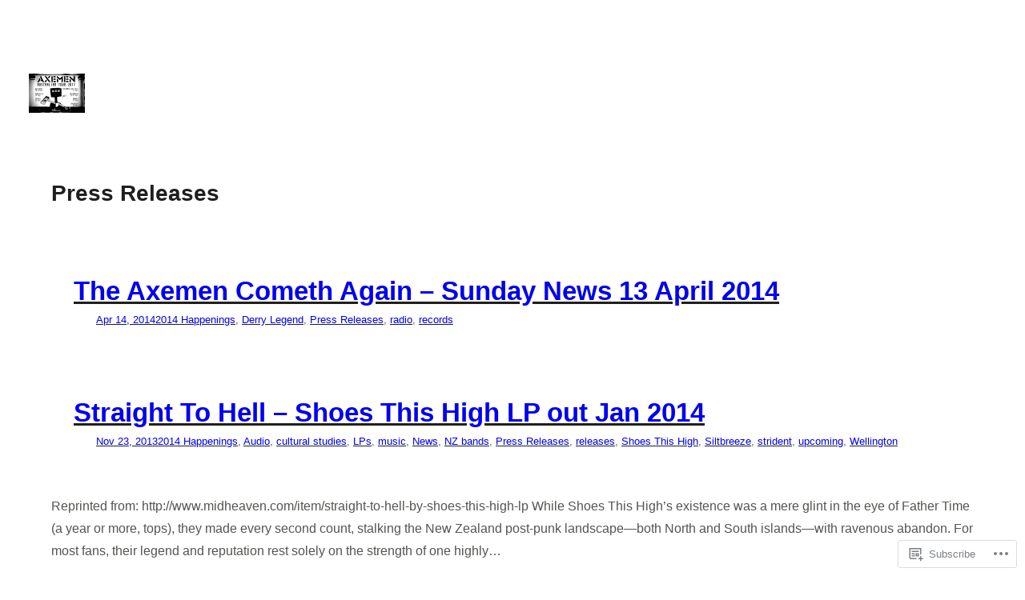

--- FILE ---
content_type: text/html; charset=UTF-8
request_url: https://axemen.org/category/press-releases/
body_size: 28359
content:
<!DOCTYPE html>
<html lang="en">
<head>
	<meta charset="UTF-8" />
	<meta name="viewport" content="width=device-width, initial-scale=1" />
<script type="text/javascript">
  WebFontConfig = {"google":{"families":["Open+Sans:b:latin,latin-ext"]},"api_url":"https:\/\/fonts-api.wp.com\/css"};
  (function() {
    var wf = document.createElement('script');
    wf.src = '/wp-content/plugins/custom-fonts/js/webfont.js';
    wf.type = 'text/javascript';
    wf.async = 'true';
    var s = document.getElementsByTagName('script')[0];
    s.parentNode.insertBefore(wf, s);
	})();
</script><style id="jetpack-custom-fonts-css"></style>
<meta name='robots' content='max-image-preview:large' />
<meta name="google-site-verification" content="a0nVTBmYFgJ1H4YJAeO0-_XGyj-QcD3DtPwMTdsunek" />

<!-- Async WordPress.com Remote Login -->
<script id="wpcom_remote_login_js">
var wpcom_remote_login_extra_auth = '';
function wpcom_remote_login_remove_dom_node_id( element_id ) {
	var dom_node = document.getElementById( element_id );
	if ( dom_node ) { dom_node.parentNode.removeChild( dom_node ); }
}
function wpcom_remote_login_remove_dom_node_classes( class_name ) {
	var dom_nodes = document.querySelectorAll( '.' + class_name );
	for ( var i = 0; i < dom_nodes.length; i++ ) {
		dom_nodes[ i ].parentNode.removeChild( dom_nodes[ i ] );
	}
}
function wpcom_remote_login_final_cleanup() {
	wpcom_remote_login_remove_dom_node_classes( "wpcom_remote_login_msg" );
	wpcom_remote_login_remove_dom_node_id( "wpcom_remote_login_key" );
	wpcom_remote_login_remove_dom_node_id( "wpcom_remote_login_validate" );
	wpcom_remote_login_remove_dom_node_id( "wpcom_remote_login_js" );
	wpcom_remote_login_remove_dom_node_id( "wpcom_request_access_iframe" );
	wpcom_remote_login_remove_dom_node_id( "wpcom_request_access_styles" );
}

// Watch for messages back from the remote login
window.addEventListener( "message", function( e ) {
	if ( e.origin === "https://r-login.wordpress.com" ) {
		var data = {};
		try {
			data = JSON.parse( e.data );
		} catch( e ) {
			wpcom_remote_login_final_cleanup();
			return;
		}

		if ( data.msg === 'LOGIN' ) {
			// Clean up the login check iframe
			wpcom_remote_login_remove_dom_node_id( "wpcom_remote_login_key" );

			var id_regex = new RegExp( /^[0-9]+$/ );
			var token_regex = new RegExp( /^.*|.*|.*$/ );
			if (
				token_regex.test( data.token )
				&& id_regex.test( data.wpcomid )
			) {
				// We have everything we need to ask for a login
				var script = document.createElement( "script" );
				script.setAttribute( "id", "wpcom_remote_login_validate" );
				script.src = '/remote-login.php?wpcom_remote_login=validate'
					+ '&wpcomid=' + data.wpcomid
					+ '&token=' + encodeURIComponent( data.token )
					+ '&host=' + window.location.protocol
					+ '//' + window.location.hostname
					+ '&postid=6049'
					+ '&is_singular=';
				document.body.appendChild( script );
			}

			return;
		}

		// Safari ITP, not logged in, so redirect
		if ( data.msg === 'LOGIN-REDIRECT' ) {
			window.location = 'https://wordpress.com/log-in?redirect_to=' + window.location.href;
			return;
		}

		// Safari ITP, storage access failed, remove the request
		if ( data.msg === 'LOGIN-REMOVE' ) {
			var css_zap = 'html { -webkit-transition: margin-top 1s; transition: margin-top 1s; } /* 9001 */ html { margin-top: 0 !important; } * html body { margin-top: 0 !important; } @media screen and ( max-width: 782px ) { html { margin-top: 0 !important; } * html body { margin-top: 0 !important; } }';
			var style_zap = document.createElement( 'style' );
			style_zap.type = 'text/css';
			style_zap.appendChild( document.createTextNode( css_zap ) );
			document.body.appendChild( style_zap );

			var e = document.getElementById( 'wpcom_request_access_iframe' );
			e.parentNode.removeChild( e );

			document.cookie = 'wordpress_com_login_access=denied; path=/; max-age=31536000';

			return;
		}

		// Safari ITP
		if ( data.msg === 'REQUEST_ACCESS' ) {
			console.log( 'request access: safari' );

			// Check ITP iframe enable/disable knob
			if ( wpcom_remote_login_extra_auth !== 'safari_itp_iframe' ) {
				return;
			}

			// If we are in a "private window" there is no ITP.
			var private_window = false;
			try {
				var opendb = window.openDatabase( null, null, null, null );
			} catch( e ) {
				private_window = true;
			}

			if ( private_window ) {
				console.log( 'private window' );
				return;
			}

			var iframe = document.createElement( 'iframe' );
			iframe.id = 'wpcom_request_access_iframe';
			iframe.setAttribute( 'scrolling', 'no' );
			iframe.setAttribute( 'sandbox', 'allow-storage-access-by-user-activation allow-scripts allow-same-origin allow-top-navigation-by-user-activation' );
			iframe.src = 'https://r-login.wordpress.com/remote-login.php?wpcom_remote_login=request_access&origin=' + encodeURIComponent( data.origin ) + '&wpcomid=' + encodeURIComponent( data.wpcomid );

			var css = 'html { -webkit-transition: margin-top 1s; transition: margin-top 1s; } /* 9001 */ html { margin-top: 46px !important; } * html body { margin-top: 46px !important; } @media screen and ( max-width: 660px ) { html { margin-top: 71px !important; } * html body { margin-top: 71px !important; } #wpcom_request_access_iframe { display: block; height: 71px !important; } } #wpcom_request_access_iframe { border: 0px; height: 46px; position: fixed; top: 0; left: 0; width: 100%; min-width: 100%; z-index: 99999; background: #23282d; } ';

			var style = document.createElement( 'style' );
			style.type = 'text/css';
			style.id = 'wpcom_request_access_styles';
			style.appendChild( document.createTextNode( css ) );
			document.body.appendChild( style );

			document.body.appendChild( iframe );
		}

		if ( data.msg === 'DONE' ) {
			wpcom_remote_login_final_cleanup();
		}
	}
}, false );

// Inject the remote login iframe after the page has had a chance to load
// more critical resources
window.addEventListener( "DOMContentLoaded", function( e ) {
	var iframe = document.createElement( "iframe" );
	iframe.style.display = "none";
	iframe.setAttribute( "scrolling", "no" );
	iframe.setAttribute( "id", "wpcom_remote_login_key" );
	iframe.src = "https://r-login.wordpress.com/remote-login.php"
		+ "?wpcom_remote_login=key"
		+ "&origin=aHR0cHM6Ly9heGVtZW4ub3Jn"
		+ "&wpcomid=4959775"
		+ "&time=" + Math.floor( Date.now() / 1000 );
	document.body.appendChild( iframe );
}, false );
</script>
<title>Press Releases &#8211; The AXEMEN&#039;s Y2K Blog</title>
<link rel='dns-prefetch' href='//s0.wp.com' />
<link rel="alternate" type="application/rss+xml" title="The AXEMEN&#039;s Y2K Blog &raquo; Feed" href="https://axemen.org/feed/" />
<link rel="alternate" type="application/rss+xml" title="The AXEMEN&#039;s Y2K Blog &raquo; Comments Feed" href="https://axemen.org/comments/feed/" />
<link rel="alternate" type="application/rss+xml" title="The AXEMEN&#039;s Y2K Blog &raquo; Press Releases Category Feed" href="https://axemen.org/category/press-releases/feed/" />
	<script type="text/javascript">
		/* <![CDATA[ */
		function addLoadEvent(func) {
			var oldonload = window.onload;
			if (typeof window.onload != 'function') {
				window.onload = func;
			} else {
				window.onload = function () {
					oldonload();
					func();
				}
			}
		}
		/* ]]> */
	</script>
	<style id='wp-block-site-logo-inline-css'>
.wp-block-site-logo{box-sizing:border-box;line-height:0}.wp-block-site-logo a{display:inline-block;line-height:0}.wp-block-site-logo.is-default-size img{height:auto;width:120px}.wp-block-site-logo img{height:auto;max-width:100%}.wp-block-site-logo a,.wp-block-site-logo img{border-radius:inherit}.wp-block-site-logo.aligncenter{margin-left:auto;margin-right:auto;text-align:center}:root :where(.wp-block-site-logo.is-style-rounded){border-radius:9999px}
/*# sourceURL=/wp-content/plugins/gutenberg-core/v22.2.0/build/styles/block-library/site-logo/style.css */
</style>
<style id='wp-block-group-inline-css'>
.wp-block-group{box-sizing:border-box}:where(.wp-block-group.wp-block-group-is-layout-constrained){position:relative}
/*# sourceURL=/wp-content/plugins/gutenberg-core/v22.2.0/build/styles/block-library/group/style.css */
</style>
<style id='wp-block-query-title-inline-css'>
.wp-block-query-title{box-sizing:border-box}
/*# sourceURL=/wp-content/plugins/gutenberg-core/v22.2.0/build/styles/block-library/query-title/style.css */
</style>
<style id='wp-block-post-title-inline-css'>
.wp-block-post-title{box-sizing:border-box;word-break:break-word}.wp-block-post-title :where(a){display:inline-block;font-family:inherit;font-size:inherit;font-style:inherit;font-weight:inherit;letter-spacing:inherit;line-height:inherit;text-decoration:inherit}
/*# sourceURL=/wp-content/plugins/gutenberg-core/v22.2.0/build/styles/block-library/post-title/style.css */
</style>
<style id='wp-block-post-date-inline-css'>
.wp-block-post-date{box-sizing:border-box}
/*# sourceURL=/wp-content/plugins/gutenberg-core/v22.2.0/build/styles/block-library/post-date/style.css */
</style>
<style id='wp-block-post-terms-inline-css'>
.wp-block-post-terms{box-sizing:border-box}.wp-block-post-terms .wp-block-post-terms__separator{white-space:pre-wrap}
/*# sourceURL=/wp-content/plugins/gutenberg-core/v22.2.0/build/styles/block-library/post-terms/style.css */
</style>
<link crossorigin='anonymous' rel='stylesheet' id='all-css-16-1' href='/_static/??-eJyNjMEKgzAQBX9Ifdha9CJ+StF1KdFkN7gJ+X0RbM89zjAMSqxJJbEkhFxHnz9ODBunONN+M4Kq4O2EsHil3WDFRT4aMqvw/yHomj0baD40G/tf9BXXcApj27+ej6Hr2247ASkBO20=&cssminify=yes' type='text/css' media='all' />
<style id='wp-block-post-excerpt-inline-css'>
:where(.wp-block-post-excerpt){box-sizing:border-box;margin-bottom:var(--wp--style--block-gap);margin-top:var(--wp--style--block-gap)}.wp-block-post-excerpt__excerpt{margin-bottom:0;margin-top:0}.wp-block-post-excerpt__more-text{margin-bottom:0;margin-top:var(--wp--style--block-gap)}.wp-block-post-excerpt__more-link{display:inline-block}
/*# sourceURL=/wp-content/plugins/gutenberg-core/v22.2.0/build/styles/block-library/post-excerpt/style.css */
</style>
<style id='wp-block-post-template-inline-css'>
.wp-block-post-template{box-sizing:border-box;list-style:none;margin-bottom:0;margin-top:0;max-width:100%;padding:0}.wp-block-post-template.is-flex-container{display:flex;flex-direction:row;flex-wrap:wrap;gap:1.25em}.wp-block-post-template.is-flex-container>li{margin:0;width:100%}@media (min-width:600px){.wp-block-post-template.is-flex-container.is-flex-container.columns-2>li{width:calc(50% - .625em)}.wp-block-post-template.is-flex-container.is-flex-container.columns-3>li{width:calc(33.33333% - .83333em)}.wp-block-post-template.is-flex-container.is-flex-container.columns-4>li{width:calc(25% - .9375em)}.wp-block-post-template.is-flex-container.is-flex-container.columns-5>li{width:calc(20% - 1em)}.wp-block-post-template.is-flex-container.is-flex-container.columns-6>li{width:calc(16.66667% - 1.04167em)}}@media (max-width:600px){.wp-block-post-template-is-layout-grid.wp-block-post-template-is-layout-grid.wp-block-post-template-is-layout-grid.wp-block-post-template-is-layout-grid{grid-template-columns:1fr}}.wp-block-post-template-is-layout-constrained>li>.alignright,.wp-block-post-template-is-layout-flow>li>.alignright{float:right;margin-inline-end:0;margin-inline-start:2em}.wp-block-post-template-is-layout-constrained>li>.alignleft,.wp-block-post-template-is-layout-flow>li>.alignleft{float:left;margin-inline-end:2em;margin-inline-start:0}.wp-block-post-template-is-layout-constrained>li>.aligncenter,.wp-block-post-template-is-layout-flow>li>.aligncenter{margin-inline-end:auto;margin-inline-start:auto}
/*# sourceURL=/wp-content/plugins/gutenberg-core/v22.2.0/build/styles/block-library/post-template/style.css */
</style>
<style id='wp-block-paragraph-inline-css'>
.is-small-text{font-size:.875em}.is-regular-text{font-size:1em}.is-large-text{font-size:2.25em}.is-larger-text{font-size:3em}.has-drop-cap:not(:focus):first-letter{float:left;font-size:8.4em;font-style:normal;font-weight:100;line-height:.68;margin:.05em .1em 0 0;text-transform:uppercase}body.rtl .has-drop-cap:not(:focus):first-letter{float:none;margin-left:.1em}p.has-drop-cap.has-background{overflow:hidden}:root :where(p.has-background){padding:1.25em 2.375em}:where(p.has-text-color:not(.has-link-color)) a{color:inherit}p.has-text-align-left[style*="writing-mode:vertical-lr"],p.has-text-align-right[style*="writing-mode:vertical-rl"]{rotate:180deg}
/*# sourceURL=/wp-content/plugins/gutenberg-core/v22.2.0/build/styles/block-library/paragraph/style.css */
</style>
<style id='wp-block-library-inline-css'>
:root{--wp-block-synced-color:#7a00df;--wp-block-synced-color--rgb:122,0,223;--wp-bound-block-color:var(--wp-block-synced-color);--wp-editor-canvas-background:#ddd;--wp-admin-theme-color:#007cba;--wp-admin-theme-color--rgb:0,124,186;--wp-admin-theme-color-darker-10:#006ba1;--wp-admin-theme-color-darker-10--rgb:0,107,160.5;--wp-admin-theme-color-darker-20:#005a87;--wp-admin-theme-color-darker-20--rgb:0,90,135;--wp-admin-border-width-focus:2px}@media (min-resolution:192dpi){:root{--wp-admin-border-width-focus:1.5px}}.wp-element-button{cursor:pointer}:root .has-very-light-gray-background-color{background-color:#eee}:root .has-very-dark-gray-background-color{background-color:#313131}:root .has-very-light-gray-color{color:#eee}:root .has-very-dark-gray-color{color:#313131}:root .has-vivid-green-cyan-to-vivid-cyan-blue-gradient-background{background:linear-gradient(135deg,#00d084,#0693e3)}:root .has-purple-crush-gradient-background{background:linear-gradient(135deg,#34e2e4,#4721fb 50%,#ab1dfe)}:root .has-hazy-dawn-gradient-background{background:linear-gradient(135deg,#faaca8,#dad0ec)}:root .has-subdued-olive-gradient-background{background:linear-gradient(135deg,#fafae1,#67a671)}:root .has-atomic-cream-gradient-background{background:linear-gradient(135deg,#fdd79a,#004a59)}:root .has-nightshade-gradient-background{background:linear-gradient(135deg,#330968,#31cdcf)}:root .has-midnight-gradient-background{background:linear-gradient(135deg,#020381,#2874fc)}:root{--wp--preset--font-size--normal:16px;--wp--preset--font-size--huge:42px}.has-regular-font-size{font-size:1em}.has-larger-font-size{font-size:2.625em}.has-normal-font-size{font-size:var(--wp--preset--font-size--normal)}.has-huge-font-size{font-size:var(--wp--preset--font-size--huge)}:root .has-text-align-center{text-align:center}:root .has-text-align-left{text-align:left}:root .has-text-align-right{text-align:right}.has-fit-text{white-space:nowrap!important}#end-resizable-editor-section{display:none}.aligncenter{clear:both}.items-justified-left{justify-content:flex-start}.items-justified-center{justify-content:center}.items-justified-right{justify-content:flex-end}.items-justified-space-between{justify-content:space-between}.screen-reader-text{word-wrap:normal!important;border:0;clip-path:inset(50%);height:1px;margin:-1px;overflow:hidden;padding:0;position:absolute;width:1px}.screen-reader-text:focus{background-color:#ddd;clip-path:none;color:#444;display:block;font-size:1em;height:auto;left:5px;line-height:normal;padding:15px 23px 14px;text-decoration:none;top:5px;width:auto;z-index:100000}html :where(.has-border-color){border-style:solid}html :where([style*=border-top-color]){border-top-style:solid}html :where([style*=border-right-color]){border-right-style:solid}html :where([style*=border-bottom-color]){border-bottom-style:solid}html :where([style*=border-left-color]){border-left-style:solid}html :where([style*=border-width]){border-style:solid}html :where([style*=border-top-width]){border-top-style:solid}html :where([style*=border-right-width]){border-right-style:solid}html :where([style*=border-bottom-width]){border-bottom-style:solid}html :where([style*=border-left-width]){border-left-style:solid}html :where(img[class*=wp-image-]){height:auto;max-width:100%}:where(figure){margin:0 0 1em}html :where(.is-position-sticky){--wp-admin--admin-bar--position-offset:var(--wp-admin--admin-bar--height,0px)}@media screen and (max-width:600px){html :where(.is-position-sticky){--wp-admin--admin-bar--position-offset:0px}}
.has-text-align-justify {
	text-align:justify;
}
.has-text-align-justify{text-align:justify;}
/*# sourceURL=wp-block-library-inline-css */
</style>
<style id='global-styles-inline-css'>
:root{--wp--preset--aspect-ratio--square: 1;--wp--preset--aspect-ratio--4-3: 4/3;--wp--preset--aspect-ratio--3-4: 3/4;--wp--preset--aspect-ratio--3-2: 3/2;--wp--preset--aspect-ratio--2-3: 2/3;--wp--preset--aspect-ratio--16-9: 16/9;--wp--preset--aspect-ratio--9-16: 9/16;--wp--preset--color--black: #000000;--wp--preset--color--cyan-bluish-gray: #abb8c3;--wp--preset--color--white: #ffffff;--wp--preset--color--pale-pink: #f78da7;--wp--preset--color--vivid-red: #cf2e2e;--wp--preset--color--luminous-vivid-orange: #ff6900;--wp--preset--color--luminous-vivid-amber: #fcb900;--wp--preset--color--light-green-cyan: #7bdcb5;--wp--preset--color--vivid-green-cyan: #00d084;--wp--preset--color--pale-cyan-blue: #8ed1fc;--wp--preset--color--vivid-cyan-blue: #0693e3;--wp--preset--color--vivid-purple: #9b51e0;--wp--preset--color--primary: #1f1f1d;--wp--preset--color--secondary: #787670;--wp--preset--color--foreground: #555451;--wp--preset--color--background: #ffffff;--wp--preset--color--tertiary: #d9d9d6;--wp--preset--gradient--vivid-cyan-blue-to-vivid-purple: linear-gradient(135deg,rgb(6,147,227) 0%,rgb(155,81,224) 100%);--wp--preset--gradient--light-green-cyan-to-vivid-green-cyan: linear-gradient(135deg,rgb(122,220,180) 0%,rgb(0,208,130) 100%);--wp--preset--gradient--luminous-vivid-amber-to-luminous-vivid-orange: linear-gradient(135deg,rgb(252,185,0) 0%,rgb(255,105,0) 100%);--wp--preset--gradient--luminous-vivid-orange-to-vivid-red: linear-gradient(135deg,rgb(255,105,0) 0%,rgb(207,46,46) 100%);--wp--preset--gradient--very-light-gray-to-cyan-bluish-gray: linear-gradient(135deg,rgb(238,238,238) 0%,rgb(169,184,195) 100%);--wp--preset--gradient--cool-to-warm-spectrum: linear-gradient(135deg,rgb(74,234,220) 0%,rgb(151,120,209) 20%,rgb(207,42,186) 40%,rgb(238,44,130) 60%,rgb(251,105,98) 80%,rgb(254,248,76) 100%);--wp--preset--gradient--blush-light-purple: linear-gradient(135deg,rgb(255,206,236) 0%,rgb(152,150,240) 100%);--wp--preset--gradient--blush-bordeaux: linear-gradient(135deg,rgb(254,205,165) 0%,rgb(254,45,45) 50%,rgb(107,0,62) 100%);--wp--preset--gradient--luminous-dusk: linear-gradient(135deg,rgb(255,203,112) 0%,rgb(199,81,192) 50%,rgb(65,88,208) 100%);--wp--preset--gradient--pale-ocean: linear-gradient(135deg,rgb(255,245,203) 0%,rgb(182,227,212) 50%,rgb(51,167,181) 100%);--wp--preset--gradient--electric-grass: linear-gradient(135deg,rgb(202,248,128) 0%,rgb(113,206,126) 100%);--wp--preset--gradient--midnight: linear-gradient(135deg,rgb(2,3,129) 0%,rgb(40,116,252) 100%);--wp--preset--font-size--small: 0.833rem;--wp--preset--font-size--medium: clamp(0.833rem, 0.833rem + ((1vw - 0.2rem) * 0.393), 1rem);--wp--preset--font-size--large: clamp(1rem, 1rem + ((1vw - 0.2rem) * 0.471), 1.2rem);--wp--preset--font-size--x-large: clamp(1.2rem, 1.2rem + ((1vw - 0.2rem) * 1.242), 1.728rem);--wp--preset--font-size--xx-large: clamp(1.728rem, 1.728rem + ((1vw - 0.2rem) * 0.814), 2.074rem);--wp--preset--font-size--xxx-large: clamp(2.074rem, 2.074rem + ((1vw - 0.2rem) * 2.146), 2.986rem);--wp--preset--font-family--albert-sans: 'Albert Sans', sans-serif;--wp--preset--font-family--alegreya: Alegreya, serif;--wp--preset--font-family--arvo: Arvo, serif;--wp--preset--font-family--bodoni-moda: 'Bodoni Moda', serif;--wp--preset--font-family--bricolage-grotesque: 'Bricolage Grotesque', sans-serif;--wp--preset--font-family--cabin: Cabin, sans-serif;--wp--preset--font-family--chivo: Chivo, sans-serif;--wp--preset--font-family--commissioner: Commissioner, sans-serif;--wp--preset--font-family--cormorant: Cormorant, serif;--wp--preset--font-family--courier-prime: 'Courier Prime', monospace;--wp--preset--font-family--crimson-pro: 'Crimson Pro', serif;--wp--preset--font-family--dm-mono: 'DM Mono', monospace;--wp--preset--font-family--dm-sans: 'DM Sans', sans-serif;--wp--preset--font-family--dm-serif-display: 'DM Serif Display', serif;--wp--preset--font-family--domine: Domine, serif;--wp--preset--font-family--eb-garamond: 'EB Garamond', serif;--wp--preset--font-family--epilogue: Epilogue, sans-serif;--wp--preset--font-family--fahkwang: Fahkwang, sans-serif;--wp--preset--font-family--figtree: Figtree, sans-serif;--wp--preset--font-family--fira-sans: 'Fira Sans', sans-serif;--wp--preset--font-family--fjalla-one: 'Fjalla One', sans-serif;--wp--preset--font-family--fraunces: Fraunces, serif;--wp--preset--font-family--gabarito: Gabarito, system-ui;--wp--preset--font-family--ibm-plex-mono: 'IBM Plex Mono', monospace;--wp--preset--font-family--ibm-plex-sans: 'IBM Plex Sans', sans-serif;--wp--preset--font-family--ibarra-real-nova: 'Ibarra Real Nova', serif;--wp--preset--font-family--instrument-serif: 'Instrument Serif', serif;--wp--preset--font-family--inter: Inter, sans-serif;--wp--preset--font-family--josefin-sans: 'Josefin Sans', sans-serif;--wp--preset--font-family--jost: Jost, sans-serif;--wp--preset--font-family--libre-baskerville: 'Libre Baskerville', serif;--wp--preset--font-family--libre-franklin: 'Libre Franklin', sans-serif;--wp--preset--font-family--literata: Literata, serif;--wp--preset--font-family--lora: Lora, serif;--wp--preset--font-family--merriweather: Merriweather, serif;--wp--preset--font-family--montserrat: Montserrat, sans-serif;--wp--preset--font-family--newsreader: Newsreader, serif;--wp--preset--font-family--noto-sans-mono: 'Noto Sans Mono', sans-serif;--wp--preset--font-family--nunito: Nunito, sans-serif;--wp--preset--font-family--open-sans: 'Open Sans', sans-serif;--wp--preset--font-family--overpass: Overpass, sans-serif;--wp--preset--font-family--pt-serif: 'PT Serif', serif;--wp--preset--font-family--petrona: Petrona, serif;--wp--preset--font-family--piazzolla: Piazzolla;--wp--preset--font-family--playfair-display: 'Playfair Display', serif;--wp--preset--font-family--plus-jakarta-sans: 'Plus Jakarta Sans', sans-serif;--wp--preset--font-family--poppins: Poppins, sans-serif;--wp--preset--font-family--raleway: Raleway, sans-serif;--wp--preset--font-family--roboto: Roboto, sans-serif;--wp--preset--font-family--roboto-slab: 'Roboto Slab', serif;--wp--preset--font-family--rubik: Rubik, sans-serif;--wp--preset--font-family--rufina: Rufina, serif;--wp--preset--font-family--sora: Sora, sans-serif;--wp--preset--font-family--source-sans-3: 'Source Sans 3', sans-serif;--wp--preset--font-family--source-serif-4: 'Source Serif 4', serif;--wp--preset--font-family--space-mono: 'Space Mono', monospace;--wp--preset--font-family--syne: Syne, sans-serif;--wp--preset--font-family--texturina: Texturina, serif;--wp--preset--font-family--urbanist: Urbanist, sans-serif;--wp--preset--font-family--work-sans: 'Work Sans', sans-serif;--wp--preset--font-family--system-font: -apple-system, BlinkMacSystemFont, 'Segoe UI', Roboto, Oxygen-Sans, Ubuntu, Cantarell, 'Helvetica Neue', sans-serif;--wp--preset--spacing--20: 0.44rem;--wp--preset--spacing--30: 0.5rem;--wp--preset--spacing--40: 0.875rem;--wp--preset--spacing--50: 1.75rem;--wp--preset--spacing--60: 2.625rem;--wp--preset--spacing--70: 3.5rem;--wp--preset--spacing--80: 5.25rem;--wp--preset--shadow--natural: 6px 6px 9px rgba(0, 0, 0, 0.2);--wp--preset--shadow--deep: 12px 12px 50px rgba(0, 0, 0, 0.4);--wp--preset--shadow--sharp: 6px 6px 0px rgba(0, 0, 0, 0.2);--wp--preset--shadow--outlined: 6px 6px 0px -3px rgb(255, 255, 255), 6px 6px rgb(0, 0, 0);--wp--preset--shadow--crisp: 6px 6px 0px rgb(0, 0, 0);}:root { --wp--style--global--content-size: 620px;--wp--style--global--wide-size: 1000px; }:where(body) { margin: 0; }.wp-site-blocks { padding-top: var(--wp--style--root--padding-top); padding-bottom: var(--wp--style--root--padding-bottom); }.has-global-padding { padding-right: var(--wp--style--root--padding-right); padding-left: var(--wp--style--root--padding-left); }.has-global-padding > .alignfull { margin-right: calc(var(--wp--style--root--padding-right) * -1); margin-left: calc(var(--wp--style--root--padding-left) * -1); }.has-global-padding :where(:not(.alignfull.is-layout-flow) > .has-global-padding:not(.wp-block-block, .alignfull)) { padding-right: 0; padding-left: 0; }.has-global-padding :where(:not(.alignfull.is-layout-flow) > .has-global-padding:not(.wp-block-block, .alignfull)) > .alignfull { margin-left: 0; margin-right: 0; }.wp-site-blocks > .alignleft { float: left; margin-right: 2em; }.wp-site-blocks > .alignright { float: right; margin-left: 2em; }.wp-site-blocks > .aligncenter { justify-content: center; margin-left: auto; margin-right: auto; }:where(.wp-site-blocks) > * { margin-block-start: var(--wp--preset--spacing--50); margin-block-end: 0; }:where(.wp-site-blocks) > :first-child { margin-block-start: 0; }:where(.wp-site-blocks) > :last-child { margin-block-end: 0; }:root { --wp--style--block-gap: var(--wp--preset--spacing--50); }:root :where(.is-layout-flow) > :first-child{margin-block-start: 0;}:root :where(.is-layout-flow) > :last-child{margin-block-end: 0;}:root :where(.is-layout-flow) > *{margin-block-start: var(--wp--preset--spacing--50);margin-block-end: 0;}:root :where(.is-layout-constrained) > :first-child{margin-block-start: 0;}:root :where(.is-layout-constrained) > :last-child{margin-block-end: 0;}:root :where(.is-layout-constrained) > *{margin-block-start: var(--wp--preset--spacing--50);margin-block-end: 0;}:root :where(.is-layout-flex){gap: var(--wp--preset--spacing--50);}:root :where(.is-layout-grid){gap: var(--wp--preset--spacing--50);}.is-layout-flow > .alignleft{float: left;margin-inline-start: 0;margin-inline-end: 2em;}.is-layout-flow > .alignright{float: right;margin-inline-start: 2em;margin-inline-end: 0;}.is-layout-flow > .aligncenter{margin-left: auto !important;margin-right: auto !important;}.is-layout-constrained > .alignleft{float: left;margin-inline-start: 0;margin-inline-end: 2em;}.is-layout-constrained > .alignright{float: right;margin-inline-start: 2em;margin-inline-end: 0;}.is-layout-constrained > .aligncenter{margin-left: auto !important;margin-right: auto !important;}.is-layout-constrained > :where(:not(.alignleft):not(.alignright):not(.alignfull)){max-width: var(--wp--style--global--content-size);margin-left: auto !important;margin-right: auto !important;}.is-layout-constrained > .alignwide{max-width: var(--wp--style--global--wide-size);}body .is-layout-flex{display: flex;}.is-layout-flex{flex-wrap: wrap;align-items: center;}.is-layout-flex > :is(*, div){margin: 0;}body .is-layout-grid{display: grid;}.is-layout-grid > :is(*, div){margin: 0;}body{background-color: var(--wp--preset--color--background);color: var(--wp--preset--color--foreground);font-family: var(--wp--preset--font-family--system-font);font-size: var(--wp--preset--font-size--medium);font-style: normal;font-weight: 400;line-height: 1.75;--wp--style--root--padding-top: var(--wp--preset--spacing--50);--wp--style--root--padding-right: var(--wp--preset--spacing--50);--wp--style--root--padding-bottom: var(--wp--preset--spacing--50);--wp--style--root--padding-left: var(--wp--preset--spacing--50);}a:where(:not(.wp-element-button)){color: var(--wp--preset--color--primary);text-decoration: underline;}:root :where(a:where(:not(.wp-element-button)):hover){color: var(--wp--preset--color--secondary);text-decoration: none;}h1, h2, h3, h4, h5, h6{color: var(--wp--preset--color--primary);font-family: var(--wp--preset--font-family--system-font);font-style: normal;font-weight: 700;line-height: calc(1em + 0.75rem);}h1{font-size: var(--wp--preset--font-size--xxx-large);line-height: calc(1em + 0.4375rem);}h2{font-size: var(--wp--preset--font-size--xx-large);line-height: calc(1em + 0.5rem);}h3{font-size: var(--wp--preset--font-size--x-large);}h4{font-size: var(--wp--preset--font-size--large);}h5{font-size: var(--wp--preset--font-size--medium);}h6{font-size: var(--wp--preset--font-size--small);}:root :where(.wp-element-button, .wp-block-button__link){background-color: var(--wp--preset--color--primary);border-radius: 999px;border-width: 0;color: var(--wp--preset--color--background);font-family: inherit;font-size: var(--wp--preset--font-size--small);font-style: inherit;font-weight: inherit;letter-spacing: inherit;line-height: 1.5;padding-top: 8px;padding-right: 32px;padding-bottom: 8px;padding-left: 32px;text-decoration: none;text-transform: inherit;}:root :where(.wp-element-button:hover, .wp-block-button__link:hover){background-color: var(--wp--preset--color--secondary);color: var(--wp--preset--color--background);}:root :where(.wp-element-button:focus, .wp-block-button__link:focus){background-color: var(--wp--preset--color--primary);color: var(--wp--preset--color--background);}:root :where(.wp-element-button:active, .wp-block-button__link:active){background-color: var(--wp--preset--color--primary);color: var(--wp--preset--color--background);}.has-black-color{color: var(--wp--preset--color--black) !important;}.has-cyan-bluish-gray-color{color: var(--wp--preset--color--cyan-bluish-gray) !important;}.has-white-color{color: var(--wp--preset--color--white) !important;}.has-pale-pink-color{color: var(--wp--preset--color--pale-pink) !important;}.has-vivid-red-color{color: var(--wp--preset--color--vivid-red) !important;}.has-luminous-vivid-orange-color{color: var(--wp--preset--color--luminous-vivid-orange) !important;}.has-luminous-vivid-amber-color{color: var(--wp--preset--color--luminous-vivid-amber) !important;}.has-light-green-cyan-color{color: var(--wp--preset--color--light-green-cyan) !important;}.has-vivid-green-cyan-color{color: var(--wp--preset--color--vivid-green-cyan) !important;}.has-pale-cyan-blue-color{color: var(--wp--preset--color--pale-cyan-blue) !important;}.has-vivid-cyan-blue-color{color: var(--wp--preset--color--vivid-cyan-blue) !important;}.has-vivid-purple-color{color: var(--wp--preset--color--vivid-purple) !important;}.has-primary-color{color: var(--wp--preset--color--primary) !important;}.has-secondary-color{color: var(--wp--preset--color--secondary) !important;}.has-foreground-color{color: var(--wp--preset--color--foreground) !important;}.has-background-color{color: var(--wp--preset--color--background) !important;}.has-tertiary-color{color: var(--wp--preset--color--tertiary) !important;}.has-black-background-color{background-color: var(--wp--preset--color--black) !important;}.has-cyan-bluish-gray-background-color{background-color: var(--wp--preset--color--cyan-bluish-gray) !important;}.has-white-background-color{background-color: var(--wp--preset--color--white) !important;}.has-pale-pink-background-color{background-color: var(--wp--preset--color--pale-pink) !important;}.has-vivid-red-background-color{background-color: var(--wp--preset--color--vivid-red) !important;}.has-luminous-vivid-orange-background-color{background-color: var(--wp--preset--color--luminous-vivid-orange) !important;}.has-luminous-vivid-amber-background-color{background-color: var(--wp--preset--color--luminous-vivid-amber) !important;}.has-light-green-cyan-background-color{background-color: var(--wp--preset--color--light-green-cyan) !important;}.has-vivid-green-cyan-background-color{background-color: var(--wp--preset--color--vivid-green-cyan) !important;}.has-pale-cyan-blue-background-color{background-color: var(--wp--preset--color--pale-cyan-blue) !important;}.has-vivid-cyan-blue-background-color{background-color: var(--wp--preset--color--vivid-cyan-blue) !important;}.has-vivid-purple-background-color{background-color: var(--wp--preset--color--vivid-purple) !important;}.has-primary-background-color{background-color: var(--wp--preset--color--primary) !important;}.has-secondary-background-color{background-color: var(--wp--preset--color--secondary) !important;}.has-foreground-background-color{background-color: var(--wp--preset--color--foreground) !important;}.has-background-background-color{background-color: var(--wp--preset--color--background) !important;}.has-tertiary-background-color{background-color: var(--wp--preset--color--tertiary) !important;}.has-black-border-color{border-color: var(--wp--preset--color--black) !important;}.has-cyan-bluish-gray-border-color{border-color: var(--wp--preset--color--cyan-bluish-gray) !important;}.has-white-border-color{border-color: var(--wp--preset--color--white) !important;}.has-pale-pink-border-color{border-color: var(--wp--preset--color--pale-pink) !important;}.has-vivid-red-border-color{border-color: var(--wp--preset--color--vivid-red) !important;}.has-luminous-vivid-orange-border-color{border-color: var(--wp--preset--color--luminous-vivid-orange) !important;}.has-luminous-vivid-amber-border-color{border-color: var(--wp--preset--color--luminous-vivid-amber) !important;}.has-light-green-cyan-border-color{border-color: var(--wp--preset--color--light-green-cyan) !important;}.has-vivid-green-cyan-border-color{border-color: var(--wp--preset--color--vivid-green-cyan) !important;}.has-pale-cyan-blue-border-color{border-color: var(--wp--preset--color--pale-cyan-blue) !important;}.has-vivid-cyan-blue-border-color{border-color: var(--wp--preset--color--vivid-cyan-blue) !important;}.has-vivid-purple-border-color{border-color: var(--wp--preset--color--vivid-purple) !important;}.has-primary-border-color{border-color: var(--wp--preset--color--primary) !important;}.has-secondary-border-color{border-color: var(--wp--preset--color--secondary) !important;}.has-foreground-border-color{border-color: var(--wp--preset--color--foreground) !important;}.has-background-border-color{border-color: var(--wp--preset--color--background) !important;}.has-tertiary-border-color{border-color: var(--wp--preset--color--tertiary) !important;}.has-vivid-cyan-blue-to-vivid-purple-gradient-background{background: var(--wp--preset--gradient--vivid-cyan-blue-to-vivid-purple) !important;}.has-light-green-cyan-to-vivid-green-cyan-gradient-background{background: var(--wp--preset--gradient--light-green-cyan-to-vivid-green-cyan) !important;}.has-luminous-vivid-amber-to-luminous-vivid-orange-gradient-background{background: var(--wp--preset--gradient--luminous-vivid-amber-to-luminous-vivid-orange) !important;}.has-luminous-vivid-orange-to-vivid-red-gradient-background{background: var(--wp--preset--gradient--luminous-vivid-orange-to-vivid-red) !important;}.has-very-light-gray-to-cyan-bluish-gray-gradient-background{background: var(--wp--preset--gradient--very-light-gray-to-cyan-bluish-gray) !important;}.has-cool-to-warm-spectrum-gradient-background{background: var(--wp--preset--gradient--cool-to-warm-spectrum) !important;}.has-blush-light-purple-gradient-background{background: var(--wp--preset--gradient--blush-light-purple) !important;}.has-blush-bordeaux-gradient-background{background: var(--wp--preset--gradient--blush-bordeaux) !important;}.has-luminous-dusk-gradient-background{background: var(--wp--preset--gradient--luminous-dusk) !important;}.has-pale-ocean-gradient-background{background: var(--wp--preset--gradient--pale-ocean) !important;}.has-electric-grass-gradient-background{background: var(--wp--preset--gradient--electric-grass) !important;}.has-midnight-gradient-background{background: var(--wp--preset--gradient--midnight) !important;}.has-small-font-size{font-size: var(--wp--preset--font-size--small) !important;}.has-medium-font-size{font-size: var(--wp--preset--font-size--medium) !important;}.has-large-font-size{font-size: var(--wp--preset--font-size--large) !important;}.has-x-large-font-size{font-size: var(--wp--preset--font-size--x-large) !important;}.has-xx-large-font-size{font-size: var(--wp--preset--font-size--xx-large) !important;}.has-xxx-large-font-size{font-size: var(--wp--preset--font-size--xxx-large) !important;}.has-albert-sans-font-family{font-family: var(--wp--preset--font-family--albert-sans) !important;}.has-alegreya-font-family{font-family: var(--wp--preset--font-family--alegreya) !important;}.has-arvo-font-family{font-family: var(--wp--preset--font-family--arvo) !important;}.has-bodoni-moda-font-family{font-family: var(--wp--preset--font-family--bodoni-moda) !important;}.has-bricolage-grotesque-font-family{font-family: var(--wp--preset--font-family--bricolage-grotesque) !important;}.has-cabin-font-family{font-family: var(--wp--preset--font-family--cabin) !important;}.has-chivo-font-family{font-family: var(--wp--preset--font-family--chivo) !important;}.has-commissioner-font-family{font-family: var(--wp--preset--font-family--commissioner) !important;}.has-cormorant-font-family{font-family: var(--wp--preset--font-family--cormorant) !important;}.has-courier-prime-font-family{font-family: var(--wp--preset--font-family--courier-prime) !important;}.has-crimson-pro-font-family{font-family: var(--wp--preset--font-family--crimson-pro) !important;}.has-dm-mono-font-family{font-family: var(--wp--preset--font-family--dm-mono) !important;}.has-dm-sans-font-family{font-family: var(--wp--preset--font-family--dm-sans) !important;}.has-dm-serif-display-font-family{font-family: var(--wp--preset--font-family--dm-serif-display) !important;}.has-domine-font-family{font-family: var(--wp--preset--font-family--domine) !important;}.has-eb-garamond-font-family{font-family: var(--wp--preset--font-family--eb-garamond) !important;}.has-epilogue-font-family{font-family: var(--wp--preset--font-family--epilogue) !important;}.has-fahkwang-font-family{font-family: var(--wp--preset--font-family--fahkwang) !important;}.has-figtree-font-family{font-family: var(--wp--preset--font-family--figtree) !important;}.has-fira-sans-font-family{font-family: var(--wp--preset--font-family--fira-sans) !important;}.has-fjalla-one-font-family{font-family: var(--wp--preset--font-family--fjalla-one) !important;}.has-fraunces-font-family{font-family: var(--wp--preset--font-family--fraunces) !important;}.has-gabarito-font-family{font-family: var(--wp--preset--font-family--gabarito) !important;}.has-ibm-plex-mono-font-family{font-family: var(--wp--preset--font-family--ibm-plex-mono) !important;}.has-ibm-plex-sans-font-family{font-family: var(--wp--preset--font-family--ibm-plex-sans) !important;}.has-ibarra-real-nova-font-family{font-family: var(--wp--preset--font-family--ibarra-real-nova) !important;}.has-instrument-serif-font-family{font-family: var(--wp--preset--font-family--instrument-serif) !important;}.has-inter-font-family{font-family: var(--wp--preset--font-family--inter) !important;}.has-josefin-sans-font-family{font-family: var(--wp--preset--font-family--josefin-sans) !important;}.has-jost-font-family{font-family: var(--wp--preset--font-family--jost) !important;}.has-libre-baskerville-font-family{font-family: var(--wp--preset--font-family--libre-baskerville) !important;}.has-libre-franklin-font-family{font-family: var(--wp--preset--font-family--libre-franklin) !important;}.has-literata-font-family{font-family: var(--wp--preset--font-family--literata) !important;}.has-lora-font-family{font-family: var(--wp--preset--font-family--lora) !important;}.has-merriweather-font-family{font-family: var(--wp--preset--font-family--merriweather) !important;}.has-montserrat-font-family{font-family: var(--wp--preset--font-family--montserrat) !important;}.has-newsreader-font-family{font-family: var(--wp--preset--font-family--newsreader) !important;}.has-noto-sans-mono-font-family{font-family: var(--wp--preset--font-family--noto-sans-mono) !important;}.has-nunito-font-family{font-family: var(--wp--preset--font-family--nunito) !important;}.has-open-sans-font-family{font-family: var(--wp--preset--font-family--open-sans) !important;}.has-overpass-font-family{font-family: var(--wp--preset--font-family--overpass) !important;}.has-pt-serif-font-family{font-family: var(--wp--preset--font-family--pt-serif) !important;}.has-petrona-font-family{font-family: var(--wp--preset--font-family--petrona) !important;}.has-piazzolla-font-family{font-family: var(--wp--preset--font-family--piazzolla) !important;}.has-playfair-display-font-family{font-family: var(--wp--preset--font-family--playfair-display) !important;}.has-plus-jakarta-sans-font-family{font-family: var(--wp--preset--font-family--plus-jakarta-sans) !important;}.has-poppins-font-family{font-family: var(--wp--preset--font-family--poppins) !important;}.has-raleway-font-family{font-family: var(--wp--preset--font-family--raleway) !important;}.has-roboto-font-family{font-family: var(--wp--preset--font-family--roboto) !important;}.has-roboto-slab-font-family{font-family: var(--wp--preset--font-family--roboto-slab) !important;}.has-rubik-font-family{font-family: var(--wp--preset--font-family--rubik) !important;}.has-rufina-font-family{font-family: var(--wp--preset--font-family--rufina) !important;}.has-sora-font-family{font-family: var(--wp--preset--font-family--sora) !important;}.has-source-sans-3-font-family{font-family: var(--wp--preset--font-family--source-sans-3) !important;}.has-source-serif-4-font-family{font-family: var(--wp--preset--font-family--source-serif-4) !important;}.has-space-mono-font-family{font-family: var(--wp--preset--font-family--space-mono) !important;}.has-syne-font-family{font-family: var(--wp--preset--font-family--syne) !important;}.has-texturina-font-family{font-family: var(--wp--preset--font-family--texturina) !important;}.has-urbanist-font-family{font-family: var(--wp--preset--font-family--urbanist) !important;}.has-work-sans-font-family{font-family: var(--wp--preset--font-family--work-sans) !important;}.has-system-font-font-family{font-family: var(--wp--preset--font-family--system-font) !important;}
:root :where(p){line-height: calc(1em + 0.75rem);}
:root :where(p a:where(:not(.wp-element-button))){color: var(--wp--preset--color--primary);}
:root :where(p a:where(:not(.wp-element-button)):hover){color: var(--wp--preset--color--foreground);}
:root :where(.wp-block-post-date){color: var(--wp--preset--color--secondary);font-size: var(--wp--preset--font-size--small);line-height: 1.5;}
:root :where(.wp-block-post-date a:where(:not(.wp-element-button))){color: var(--wp--preset--color--secondary);text-decoration: none;}
:root :where(.wp-block-post-date a:where(:not(.wp-element-button)):hover){color: var(--wp--preset--color--primary);text-decoration: underline;}
:root :where(.wp-block-post-terms){color: var(--wp--preset--color--secondary);font-size: var(--wp--preset--font-size--small);line-height: 1.5;}
:root :where(.wp-block-post-terms a:where(:not(.wp-element-button))){color: var(--wp--preset--color--secondary);text-decoration: none;}
:root :where(.wp-block-post-terms a:where(:not(.wp-element-button)):hover){color: var(--wp--preset--color--primary);text-decoration: underline;}
:root :where(.wp-block-post-title){color: var(--wp--preset--color--primary);font-size: var(--wp--preset--font-size--large);font-style: normal;font-weight: 400;line-height: 1.458333333;}
:root :where(.wp-block-post-title a:where(:not(.wp-element-button))){color: var(--wp--preset--color--primary);text-decoration: none;}
:root :where(.wp-block-post-title a:where(:not(.wp-element-button)):hover){color: var(--wp--preset--color--foreground);text-decoration: underline;}
:root :where(.wp-block-query-title){color: var(--wp--preset--color--primary);font-size: var(--wp--preset--font-size--x-large);}
/*# sourceURL=global-styles-inline-css */
</style>
<style id='block-style-variation-styles-inline-css'>
:root :where(.wp-block-site-logo.is-style-rounded--1){border-radius: 9999px;}
/*# sourceURL=block-style-variation-styles-inline-css */
</style>
<style id='wp-emoji-styles-inline-css'>

	img.wp-smiley, img.emoji {
		display: inline !important;
		border: none !important;
		box-shadow: none !important;
		height: 1em !important;
		width: 1em !important;
		margin: 0 0.07em !important;
		vertical-align: -0.1em !important;
		background: none !important;
		padding: 0 !important;
	}
/*# sourceURL=wp-emoji-styles-inline-css */
</style>
<link crossorigin='anonymous' rel='stylesheet' id='all-css-30-1' href='/wp-content/plugins/coblocks/2.18.1-simple-rev.4/dist/coblocks-style.css?m=1681832297i&cssminify=yes' type='text/css' media='all' />
<style id='wp-block-template-skip-link-inline-css'>

		.skip-link.screen-reader-text {
			border: 0;
			clip-path: inset(50%);
			height: 1px;
			margin: -1px;
			overflow: hidden;
			padding: 0;
			position: absolute !important;
			width: 1px;
			word-wrap: normal !important;
		}

		.skip-link.screen-reader-text:focus {
			background-color: #eee;
			clip-path: none;
			color: #444;
			display: block;
			font-size: 1em;
			height: auto;
			left: 5px;
			line-height: normal;
			padding: 15px 23px 14px;
			text-decoration: none;
			top: 5px;
			width: auto;
			z-index: 100000;
		}
/*# sourceURL=wp-block-template-skip-link-inline-css */
</style>
<link crossorigin='anonymous' rel='stylesheet' id='all-css-32-1' href='/_static/??/wp-content/mu-plugins/core-compat/wp-mediaelement.css,/wp-content/mu-plugins/wpcom-bbpress-premium-themes.css?m=1432920480j&cssminify=yes' type='text/css' media='all' />
<style id='core-block-supports-inline-css'>
.wp-container-core-group-is-layout-b058e576{flex-wrap:nowrap;gap:var(--wp--preset--spacing--40);justify-content:flex-start;}.wp-container-core-group-is-layout-66666b2b > *{margin-block-start:0;margin-block-end:0;}.wp-container-core-group-is-layout-66666b2b > * + *{margin-block-start:var(--wp--preset--spacing--30);margin-block-end:0;}.wp-container-core-group-is-layout-9d59fe93{gap:var(--wp--preset--spacing--40);}.wp-container-core-group-is-layout-aab36999 > *{margin-block-start:0;margin-block-end:0;}.wp-container-core-group-is-layout-aab36999 > * + *{margin-block-start:0.25rem;margin-block-end:0;}.wp-elements-3f403d6757a01ff83328f1092978803c a:where(:not(.wp-element-button)){color:var(--wp--preset--color--primary);}
/*# sourceURL=core-block-supports-inline-css */
</style>
<link crossorigin='anonymous' rel='stylesheet' id='all-css-34-1' href='/_static/??-eJx9i0EOQDAQAD+kNnXARbyFZlVl223sNuL3uHFxm0lm4MjGcVJMCrpiRIFcZljxBNGTsHYiFbyiWEym4kMS2HEm9jd6uKuX/k0e2RC7SQOnj5iFprA/6xgH29nGtn1vm+0CeGk7gQ==&cssminify=yes' type='text/css' media='all' />
<style id='jetpack-global-styles-frontend-style-inline-css'>
:root { --font-headings: unset; --font-base: unset; --font-headings-default: -apple-system,BlinkMacSystemFont,"Segoe UI",Roboto,Oxygen-Sans,Ubuntu,Cantarell,"Helvetica Neue",sans-serif; --font-base-default: -apple-system,BlinkMacSystemFont,"Segoe UI",Roboto,Oxygen-Sans,Ubuntu,Cantarell,"Helvetica Neue",sans-serif;}
/*# sourceURL=jetpack-global-styles-frontend-style-inline-css */
</style>
<link crossorigin='anonymous' rel='stylesheet' id='all-css-36-1' href='/wp-content/themes/h4/global.css?m=1420737423i&cssminify=yes' type='text/css' media='all' />
<script id="wpcom-actionbar-placeholder-js-extra">
var actionbardata = {"siteID":"4959775","postID":"0","siteURL":"https://axemen.org","xhrURL":"https://axemen.org/wp-admin/admin-ajax.php","nonce":"82a9033793","isLoggedIn":"","statusMessage":"","subsEmailDefault":"instantly","proxyScriptUrl":"https://s0.wp.com/wp-content/js/wpcom-proxy-request.js?m=1513050504i&amp;ver=20211021","i18n":{"followedText":"New posts from this site will now appear in your \u003Ca href=\"https://wordpress.com/reader\"\u003EReader\u003C/a\u003E","foldBar":"Collapse this bar","unfoldBar":"Expand this bar","shortLinkCopied":"Shortlink copied to clipboard."}};
//# sourceURL=wpcom-actionbar-placeholder-js-extra
</script>
<script id="jetpack-mu-wpcom-settings-js-before">
var JETPACK_MU_WPCOM_SETTINGS = {"assetsUrl":"https://s0.wp.com/wp-content/mu-plugins/jetpack-mu-wpcom-plugin/moon/jetpack_vendor/automattic/jetpack-mu-wpcom/src/build/"};
//# sourceURL=jetpack-mu-wpcom-settings-js-before
</script>
<script crossorigin='anonymous' type='text/javascript'  src='/wp-content/js/rlt-proxy.js?m=1720530689i'></script>
<script id="rlt-proxy-js-after">
	rltInitialize( {"token":null,"iframeOrigins":["https:\/\/widgets.wp.com"]} );
//# sourceURL=rlt-proxy-js-after
</script>
<link rel="EditURI" type="application/rsd+xml" title="RSD" href="https://theaxemen.wordpress.com/xmlrpc.php?rsd" />
<meta name="generator" content="WordPress.com" />

<!-- Jetpack Open Graph Tags -->
<meta property="og:type" content="website" />
<meta property="og:title" content="Press Releases &#8211; The AXEMEN&#039;s Y2K Blog" />
<meta property="og:url" content="https://axemen.org/category/press-releases/" />
<meta property="og:site_name" content="The AXEMEN&#039;s Y2K Blog" />
<meta property="og:image" content="https://secure.gravatar.com/blavatar/49d0ec97703c68c73595d1790fef6156c41d725b77b5c7b2250765e53f9c1780?s=200&#038;ts=1768557166" />
<meta property="og:image:width" content="200" />
<meta property="og:image:height" content="200" />
<meta property="og:image:alt" content="" />
<meta property="og:locale" content="en_US" />

<!-- End Jetpack Open Graph Tags -->
<link rel="shortcut icon" type="image/x-icon" href="https://secure.gravatar.com/blavatar/49d0ec97703c68c73595d1790fef6156c41d725b77b5c7b2250765e53f9c1780?s=32" sizes="16x16" />
<link rel="icon" type="image/x-icon" href="https://secure.gravatar.com/blavatar/49d0ec97703c68c73595d1790fef6156c41d725b77b5c7b2250765e53f9c1780?s=32" sizes="16x16" />
<link rel="apple-touch-icon" href="https://secure.gravatar.com/blavatar/49d0ec97703c68c73595d1790fef6156c41d725b77b5c7b2250765e53f9c1780?s=114" />
<link rel='openid.server' href='https://axemen.org/?openidserver=1' />
<link rel='openid.delegate' href='https://axemen.org/' />
<link rel="search" type="application/opensearchdescription+xml" href="https://axemen.org/osd.xml" title="The AXEMEN&#039;s Y2K Blog" />
<link rel="search" type="application/opensearchdescription+xml" href="https://s1.wp.com/opensearch.xml" title="WordPress.com" />
<meta name="description" content="Posts about Press Releases written by AXEMEN, Stevie McCabe, steve mccabe, axemencontributor, and kawowski" />
</head>

<body class="archive category category-press-releases category-30350 wp-custom-logo wp-embed-responsive wp-theme-pubhey is-block-theme customizer-styles-applied jetpack-reblog-enabled">

<div class="wp-site-blocks"><header class="wp-block-template-part">
<div class="wp-block-group has-global-padding is-layout-constrained wp-block-group-is-layout-constrained" style="margin-top:0px;margin-bottom:0px;padding-top:var(--wp--preset--spacing--70);padding-bottom:var(--wp--preset--spacing--80)">
	
	<div class="wp-block-group is-content-justification-left is-nowrap is-layout-flex wp-container-core-group-is-layout-b058e576 wp-block-group-is-layout-flex">
		<div class="is-style-rounded is-style-rounded--1 wp-block-site-logo"><a href="https://axemen.org/" class="custom-logo-link" rel="home"><img width="70" height="49" src="https://axemen.org/wp-content/uploads/2011/10/midres.png" class="custom-logo" alt="The AXEMEN&#039;s Y2K Blog" decoding="async" srcset="https://axemen.org/wp-content/uploads/2011/10/midres.png?w=70&amp;h=50 70w, https://axemen.org/wp-content/uploads/2011/10/midres.png?w=140&amp;h=99 140w" sizes="(max-width: 70px) 100vw, 70px" data-attachment-id="5538" data-permalink="https://axemen.org/?attachment_id=5538" data-orig-file="https://axemen.org/wp-content/uploads/2011/10/midres.png" data-orig-size="1024,726" data-comments-opened="1" data-image-meta="{&quot;aperture&quot;:&quot;0&quot;,&quot;credit&quot;:&quot;&quot;,&quot;camera&quot;:&quot;&quot;,&quot;caption&quot;:&quot;&quot;,&quot;created_timestamp&quot;:&quot;0&quot;,&quot;copyright&quot;:&quot;&quot;,&quot;focal_length&quot;:&quot;0&quot;,&quot;iso&quot;:&quot;0&quot;,&quot;shutter_speed&quot;:&quot;0&quot;,&quot;title&quot;:&quot;&quot;}" data-image-title="midres" data-image-description="" data-image-caption="" data-medium-file="https://axemen.org/wp-content/uploads/2011/10/midres.png?w=300" data-large-file="https://axemen.org/wp-content/uploads/2011/10/midres.png?w=1024" /></a></div>
	</div>
	
</div>


</header>


<div class="wp-block-group is-layout-flow wp-block-group-is-layout-flow" style="margin-top:0px;margin-bottom:0px">
	
	<main class="wp-block-query has-global-padding is-layout-constrained wp-block-query-is-layout-constrained">
		
		<div class="wp-block-group has-global-padding is-layout-constrained wp-container-core-group-is-layout-66666b2b wp-block-group-is-layout-constrained" style="margin-bottom:var(--wp--preset--spacing--80)">
			<h1 style="font-style:normal;font-weight:700;" class="wp-block-query-title has-text-color has-primary-color has-x-large-font-size">Press Releases</h1>

			
		</div>
		

		<ul class="wp-block-post-template is-layout-flow wp-block-post-template-is-layout-flow"><li class="wp-block-post post-6049 post type-post status-publish format-image hentry category-2014-happenings category-derry-legend category-press-releases category-radio category-records post_format-post-format-image">
			
			<div class="wp-block-group has-global-padding is-layout-constrained wp-block-group-is-layout-constrained" style="margin-bottom:var(--wp--preset--spacing--80)">
				
				<div class="wp-block-group has-global-padding is-layout-constrained wp-container-core-group-is-layout-aab36999 wp-block-group-is-layout-constrained" style="margin-bottom:var(--wp--preset--spacing--70)">
					<h2 class="wp-block-post-title"><a href="https://axemen.org/2014/04/14/the-axemen-cometh-again-sunday-news-13-april-2014/" target="_self" >The Axemen Cometh Again &#8211; Sunday News 13 April&nbsp;2014</a></h2>

					<div class="wp-block-template-part">
<div class="wp-block-group has-global-padding is-layout-constrained wp-block-group-is-layout-constrained">
	
	<div class="wp-block-group has-small-font-size is-layout-flex wp-container-core-group-is-layout-9d59fe93 wp-block-group-is-layout-flex">
		<div class="wp-block-post-date"><time datetime="2014-04-14T19:22:40+12:00"><a href="https://axemen.org/2014/04/14/the-axemen-cometh-again-sunday-news-13-april-2014/">Apr 14, 2014</a></time></div>

		<div class="taxonomy-category wp-block-post-terms"><a href="https://axemen.org/category/2014-happenings/" rel="tag">2014 Happenings</a><span class="wp-block-post-terms__separator">, </span><a href="https://axemen.org/category/derry-legend/" rel="tag">Derry Legend</a><span class="wp-block-post-terms__separator">, </span><a href="https://axemen.org/category/press-releases/" rel="tag">Press Releases</a><span class="wp-block-post-terms__separator">, </span><a href="https://axemen.org/category/radio/" rel="tag">radio</a><span class="wp-block-post-terms__separator">, </span><a href="https://axemen.org/category/records/" rel="tag">records</a></div>

		
	</div>
	
</div>

</div>
				</div>
				

				

				<div class="wp-block-post-excerpt"><p class="wp-block-post-excerpt__excerpt"> </p></div>
			</div>
			
		</li><li class="wp-block-post post-5941 post type-post status-publish format-standard hentry category-2014-happenings category-audio category-cultural-studies category-lps category-music category-news category-nz-bands category-press-releases category-releases category-shoes-this-high category-siltbreeze category-strident category-upcoming category-wellington">
			
			<div class="wp-block-group has-global-padding is-layout-constrained wp-block-group-is-layout-constrained" style="margin-bottom:var(--wp--preset--spacing--80)">
				
				<div class="wp-block-group has-global-padding is-layout-constrained wp-container-core-group-is-layout-aab36999 wp-block-group-is-layout-constrained" style="margin-bottom:var(--wp--preset--spacing--70)">
					<h2 class="wp-block-post-title"><a href="https://axemen.org/2013/11/23/straight-to-hell-shoes-this-high-lp-out-jan-2014/" target="_self" >Straight To Hell &#8211; Shoes This High LP out Jan&nbsp;2014</a></h2>

					<div class="wp-block-template-part">
<div class="wp-block-group has-global-padding is-layout-constrained wp-block-group-is-layout-constrained">
	
	<div class="wp-block-group has-small-font-size is-layout-flex wp-container-core-group-is-layout-9d59fe93 wp-block-group-is-layout-flex">
		<div class="wp-block-post-date"><time datetime="2013-11-23T09:59:22+13:00"><a href="https://axemen.org/2013/11/23/straight-to-hell-shoes-this-high-lp-out-jan-2014/">Nov 23, 2013</a></time></div>

		<div class="taxonomy-category wp-block-post-terms"><a href="https://axemen.org/category/2014-happenings/" rel="tag">2014 Happenings</a><span class="wp-block-post-terms__separator">, </span><a href="https://axemen.org/category/audio/" rel="tag">Audio</a><span class="wp-block-post-terms__separator">, </span><a href="https://axemen.org/category/cultural-studies/" rel="tag">cultural studies</a><span class="wp-block-post-terms__separator">, </span><a href="https://axemen.org/category/lps/" rel="tag">LPs</a><span class="wp-block-post-terms__separator">, </span><a href="https://axemen.org/category/music/" rel="tag">music</a><span class="wp-block-post-terms__separator">, </span><a href="https://axemen.org/category/news/" rel="tag">News</a><span class="wp-block-post-terms__separator">, </span><a href="https://axemen.org/category/nz-bands/" rel="tag">NZ bands</a><span class="wp-block-post-terms__separator">, </span><a href="https://axemen.org/category/press-releases/" rel="tag">Press Releases</a><span class="wp-block-post-terms__separator">, </span><a href="https://axemen.org/category/releases/" rel="tag">releases</a><span class="wp-block-post-terms__separator">, </span><a href="https://axemen.org/category/shoes-this-high/" rel="tag">Shoes This High</a><span class="wp-block-post-terms__separator">, </span><a href="https://axemen.org/category/siltbreeze/" rel="tag">Siltbreeze</a><span class="wp-block-post-terms__separator">, </span><a href="https://axemen.org/category/strident/" rel="tag">strident</a><span class="wp-block-post-terms__separator">, </span><a href="https://axemen.org/category/upcoming/" rel="tag">upcoming</a><span class="wp-block-post-terms__separator">, </span><a href="https://axemen.org/category/wellington/" rel="tag">Wellington</a></div>

		
	</div>
	
</div>

</div>
				</div>
				

				

				<div class="wp-block-post-excerpt"><p class="wp-block-post-excerpt__excerpt">Reprinted from: http://www.midheaven.com/item/straight-to-hell-by-shoes-this-high-lp While Shoes This High’s existence was a mere glint in the eye of Father Time (a year or more, tops), they made every second count, stalking the New Zealand post-punk landscape—both North and South islands—with ravenous abandon. For most fans, their legend and reputation rest solely on the strength of one highly&hellip; </p></div>
			</div>
			
		</li><li class="wp-block-post post-5887 post type-post status-publish format-standard hentry category-2013-happenings category-cultural-studies category-press-releases category-records category-releases category-sac-tap-nut-jam-2 category-thought category-three-virgins category-vaudeville category-vibrant category-video">
			
			<div class="wp-block-group has-global-padding is-layout-constrained wp-block-group-is-layout-constrained" style="margin-bottom:var(--wp--preset--spacing--80)">
				
				<div class="wp-block-group has-global-padding is-layout-constrained wp-container-core-group-is-layout-aab36999 wp-block-group-is-layout-constrained" style="margin-bottom:var(--wp--preset--spacing--70)">
					<h2 class="wp-block-post-title"><a href="https://axemen.org/2013/09/08/5887/" target="_self" >The Wonderful World of Axemen&nbsp;(RNR666)</a></h2>

					<div class="wp-block-template-part">
<div class="wp-block-group has-global-padding is-layout-constrained wp-block-group-is-layout-constrained">
	
	<div class="wp-block-group has-small-font-size is-layout-flex wp-container-core-group-is-layout-9d59fe93 wp-block-group-is-layout-flex">
		<div class="wp-block-post-date"><time datetime="2013-09-08T14:47:40+12:00"><a href="https://axemen.org/2013/09/08/5887/">Sep 8, 2013</a></time></div>

		<div class="taxonomy-category wp-block-post-terms"><a href="https://axemen.org/category/2013-happenings/" rel="tag">2013 happenings</a><span class="wp-block-post-terms__separator">, </span><a href="https://axemen.org/category/cultural-studies/" rel="tag">cultural studies</a><span class="wp-block-post-terms__separator">, </span><a href="https://axemen.org/category/press-releases/" rel="tag">Press Releases</a><span class="wp-block-post-terms__separator">, </span><a href="https://axemen.org/category/records/" rel="tag">records</a><span class="wp-block-post-terms__separator">, </span><a href="https://axemen.org/category/releases/" rel="tag">releases</a><span class="wp-block-post-terms__separator">, </span><a href="https://axemen.org/category/sac-tap-nut-jam-2/" rel="tag">Sac Tap Nut Jam</a><span class="wp-block-post-terms__separator">, </span><a href="https://axemen.org/category/thought/" rel="tag">thought</a><span class="wp-block-post-terms__separator">, </span><a href="https://axemen.org/category/three-virgins/" rel="tag">Three Virgins</a><span class="wp-block-post-terms__separator">, </span><a href="https://axemen.org/category/vaudeville/" rel="tag">vaudeville</a><span class="wp-block-post-terms__separator">, </span><a href="https://axemen.org/category/vibrant/" rel="tag">vibrant</a><span class="wp-block-post-terms__separator">, </span><a href="https://axemen.org/category/video/" rel="tag">video</a></div>

		
	</div>
	
</div>

</div>
				</div>
				

				

				<div class="wp-block-post-excerpt"><p class="wp-block-post-excerpt__excerpt">Reprinted from: http://www.rnr666.hu/sixline/20130814/the-wonderful-world-of-axemen Once upon a time the Axemen began life as a seething mass of algae in a cess-pool located at the back of a disused factory somewhere in North Dunedin, New Zealand.The exact location of the cess-pool has unfortunately been lost to the ravages of time, but the factory still stands – a&hellip; </p></div>
			</div>
			
		</li><li class="wp-block-post post-5854 post type-post status-publish format-standard hentry category-2013-happenings category-boredout305-tumblr-com category-cultural-studies category-interview category-press-releases category-releases category-sac-tap-nut-jam-2 category-spacecase">
			
			<div class="wp-block-group has-global-padding is-layout-constrained wp-block-group-is-layout-constrained" style="margin-bottom:var(--wp--preset--spacing--80)">
				
				<div class="wp-block-group has-global-padding is-layout-constrained wp-container-core-group-is-layout-aab36999 wp-block-group-is-layout-constrained" style="margin-bottom:var(--wp--preset--spacing--70)">
					<h2 class="wp-block-post-title"><a href="https://axemen.org/2013/09/07/stu-kawowski-aka-stuart-page-of-the-axemen-interview-part-one-by-ryan-leach-spacecase-boredout/" target="_self" >Stu Kawowski (AKA Stuart Page) of The Axemen Interview, Part One &#8211; by Ryan Leach &#8211; Spacecase,&nbsp;BoredOut</a></h2>

					<div class="wp-block-template-part">
<div class="wp-block-group has-global-padding is-layout-constrained wp-block-group-is-layout-constrained">
	
	<div class="wp-block-group has-small-font-size is-layout-flex wp-container-core-group-is-layout-9d59fe93 wp-block-group-is-layout-flex">
		<div class="wp-block-post-date"><time datetime="2013-09-07T14:27:39+12:00"><a href="https://axemen.org/2013/09/07/stu-kawowski-aka-stuart-page-of-the-axemen-interview-part-one-by-ryan-leach-spacecase-boredout/">Sep 7, 2013</a></time></div>

		<div class="taxonomy-category wp-block-post-terms"><a href="https://axemen.org/category/2013-happenings/" rel="tag">2013 happenings</a><span class="wp-block-post-terms__separator">, </span><a href="https://axemen.org/category/boredout305-tumblr-com/" rel="tag">boredout305.tumblr.com</a><span class="wp-block-post-terms__separator">, </span><a href="https://axemen.org/category/cultural-studies/" rel="tag">cultural studies</a><span class="wp-block-post-terms__separator">, </span><a href="https://axemen.org/category/interview/" rel="tag">interview</a><span class="wp-block-post-terms__separator">, </span><a href="https://axemen.org/category/press-releases/" rel="tag">Press Releases</a><span class="wp-block-post-terms__separator">, </span><a href="https://axemen.org/category/releases/" rel="tag">releases</a><span class="wp-block-post-terms__separator">, </span><a href="https://axemen.org/category/sac-tap-nut-jam-2/" rel="tag">Sac Tap Nut Jam</a><span class="wp-block-post-terms__separator">, </span><a href="https://axemen.org/category/spacecase/" rel="tag">Spacecase</a></div>

		
	</div>
	
</div>

</div>
				</div>
				

				

				<div class="wp-block-post-excerpt"><p class="wp-block-post-excerpt__excerpt">Reprinted from: http://boredout305.tumblr.com/day/2013/09/06 Stu Kawowski (AKA Stuart Page) of The Axemen Interview, Part One Stu Kawowski (AKA Stuart Page) is a New Zealand-based filmmaker, drummer, photographer and screen printer, best known for his work in The Axemen. In 1983 Stu met up with Bob Brannigan and Steve McCabe and formed the venerable Axemen (1983-present). Brannigan&hellip; </p></div>
			</div>
			
		</li><li class="wp-block-post post-5833 post type-post status-publish format-standard hentry category-2013-happenings category-boredout305-tumblr-com category-cultural-studies category-discerning category-horses category-interview category-lps category-posters category-press-releases category-records category-releases category-reviews category-sac-tap-nut-jam-2 category-scary category-siltbreeze category-spacecase">
			
			<div class="wp-block-group has-global-padding is-layout-constrained wp-block-group-is-layout-constrained" style="margin-bottom:var(--wp--preset--spacing--80)">
				
				<div class="wp-block-group has-global-padding is-layout-constrained wp-container-core-group-is-layout-aab36999 wp-block-group-is-layout-constrained" style="margin-bottom:var(--wp--preset--spacing--70)">
					<h2 class="wp-block-post-title"><a href="https://axemen.org/2013/08/04/steve-mccabe-of-the-axemen-part-two-by-ryan-leach-spacecase-boredout/" target="_self" >Steve McCabe of The Axemen, Part Two &#8211; by Ryan Leach &#8211; SpaceCase,&nbsp;Boredout</a></h2>

					<div class="wp-block-template-part">
<div class="wp-block-group has-global-padding is-layout-constrained wp-block-group-is-layout-constrained">
	
	<div class="wp-block-group has-small-font-size is-layout-flex wp-container-core-group-is-layout-9d59fe93 wp-block-group-is-layout-flex">
		<div class="wp-block-post-date"><time datetime="2013-08-04T09:01:17+12:00"><a href="https://axemen.org/2013/08/04/steve-mccabe-of-the-axemen-part-two-by-ryan-leach-spacecase-boredout/">Aug 4, 2013</a></time></div>

		<div class="taxonomy-category wp-block-post-terms"><a href="https://axemen.org/category/2013-happenings/" rel="tag">2013 happenings</a><span class="wp-block-post-terms__separator">, </span><a href="https://axemen.org/category/boredout305-tumblr-com/" rel="tag">boredout305.tumblr.com</a><span class="wp-block-post-terms__separator">, </span><a href="https://axemen.org/category/cultural-studies/" rel="tag">cultural studies</a><span class="wp-block-post-terms__separator">, </span><a href="https://axemen.org/category/discerning/" rel="tag">discerning</a><span class="wp-block-post-terms__separator">, </span><a href="https://axemen.org/category/horses/" rel="tag">Horses</a><span class="wp-block-post-terms__separator">, </span><a href="https://axemen.org/category/interview/" rel="tag">interview</a><span class="wp-block-post-terms__separator">, </span><a href="https://axemen.org/category/lps/" rel="tag">LPs</a><span class="wp-block-post-terms__separator">, </span><a href="https://axemen.org/category/posters/" rel="tag">Posters</a><span class="wp-block-post-terms__separator">, </span><a href="https://axemen.org/category/press-releases/" rel="tag">Press Releases</a><span class="wp-block-post-terms__separator">, </span><a href="https://axemen.org/category/records/" rel="tag">records</a><span class="wp-block-post-terms__separator">, </span><a href="https://axemen.org/category/releases/" rel="tag">releases</a><span class="wp-block-post-terms__separator">, </span><a href="https://axemen.org/category/reviews/" rel="tag">Reviews</a><span class="wp-block-post-terms__separator">, </span><a href="https://axemen.org/category/sac-tap-nut-jam-2/" rel="tag">Sac Tap Nut Jam</a><span class="wp-block-post-terms__separator">, </span><a href="https://axemen.org/category/scary/" rel="tag">scary</a><span class="wp-block-post-terms__separator">, </span><a href="https://axemen.org/category/siltbreeze/" rel="tag">Siltbreeze</a><span class="wp-block-post-terms__separator">, </span><a href="https://axemen.org/category/spacecase/" rel="tag">Spacecase</a></div>

		
	</div>
	
</div>

</div>
				</div>
				

				

				<div class="wp-block-post-excerpt"><p class="wp-block-post-excerpt__excerpt">Steve McCabe of The Axemen, Part Two Reprinted from: http://boredout305.tumblr.com/post/56105133631/steve-mccabe-of-the-axemen-part-two Part two of Ryan Leach’s Steve McCabe interview. Photos courtesy of Stu Kawowski. Ryan: The Axemen’s membership was always fluctuating. Steve: We had a good range of Christchurch and Dunedin musicians in the band. If you’ve seen our Wikipedia page, you can see all the&hellip; </p></div>
			</div>
			
		</li><li class="wp-block-post post-5811 post type-post status-publish format-standard hentry category-2013-happenings category-hope category-horses category-lps category-news category-philosophy category-press-releases category-records category-releases category-sac-tap-nut-jam-2 category-spacecase">
			
			<div class="wp-block-group has-global-padding is-layout-constrained wp-block-group-is-layout-constrained" style="margin-bottom:var(--wp--preset--spacing--80)">
				
				<div class="wp-block-group has-global-padding is-layout-constrained wp-container-core-group-is-layout-aab36999 wp-block-group-is-layout-constrained" style="margin-bottom:var(--wp--preset--spacing--70)">
					<h2 class="wp-block-post-title"><a href="https://axemen.org/2013/07/19/the-axemen-sac-tap-nut-jam-lp-spacecase/" target="_self" >THE AXEMEN | Sac Tap Nut Jam LP |&nbsp;SPACECASE</a></h2>

					<div class="wp-block-template-part">
<div class="wp-block-group has-global-padding is-layout-constrained wp-block-group-is-layout-constrained">
	
	<div class="wp-block-group has-small-font-size is-layout-flex wp-container-core-group-is-layout-9d59fe93 wp-block-group-is-layout-flex">
		<div class="wp-block-post-date"><time datetime="2013-07-19T16:39:55+12:00"><a href="https://axemen.org/2013/07/19/the-axemen-sac-tap-nut-jam-lp-spacecase/">Jul 19, 2013</a></time></div>

		<div class="taxonomy-category wp-block-post-terms"><a href="https://axemen.org/category/2013-happenings/" rel="tag">2013 happenings</a><span class="wp-block-post-terms__separator">, </span><a href="https://axemen.org/category/hope/" rel="tag">hope</a><span class="wp-block-post-terms__separator">, </span><a href="https://axemen.org/category/horses/" rel="tag">Horses</a><span class="wp-block-post-terms__separator">, </span><a href="https://axemen.org/category/lps/" rel="tag">LPs</a><span class="wp-block-post-terms__separator">, </span><a href="https://axemen.org/category/news/" rel="tag">News</a><span class="wp-block-post-terms__separator">, </span><a href="https://axemen.org/category/philosophy/" rel="tag">philosophy</a><span class="wp-block-post-terms__separator">, </span><a href="https://axemen.org/category/press-releases/" rel="tag">Press Releases</a><span class="wp-block-post-terms__separator">, </span><a href="https://axemen.org/category/records/" rel="tag">records</a><span class="wp-block-post-terms__separator">, </span><a href="https://axemen.org/category/releases/" rel="tag">releases</a><span class="wp-block-post-terms__separator">, </span><a href="https://axemen.org/category/sac-tap-nut-jam-2/" rel="tag">Sac Tap Nut Jam</a><span class="wp-block-post-terms__separator">, </span><a href="https://axemen.org/category/spacecase/" rel="tag">Spacecase</a></div>

		
	</div>
	
</div>

</div>
				</div>
				

				

				<div class="wp-block-post-excerpt"><p class="wp-block-post-excerpt__excerpt">Reprinted from: http://www.spacecaserecords.com/axemen-sac-tap-nut-jam THE AXEMEN | Sac Tap Nut Jam LP Spacecase Records US$14.00* Spacecase Records is pleased to release Sac Tap Nut Jam—the first new Axemen full length in twenty-one years. GO BUY SAC TAP NUT JAM NOW (direct from Spacecase)! Originally from Christchurch, New Zealand, The Axemen formed in 1983. Shortly afterwards the band solidified&hellip; </p></div>
			</div>
			
		</li><li class="wp-block-post post-5806 post type-post status-publish format-standard hentry category-2013-happenings category-apocalypse category-boredout305-tumblr-com category-interview category-press-releases category-records category-releases category-sac-tap-nut-jam-2 category-spacecase">
			
			<div class="wp-block-group has-global-padding is-layout-constrained wp-block-group-is-layout-constrained" style="margin-bottom:var(--wp--preset--spacing--80)">
				
				<div class="wp-block-group has-global-padding is-layout-constrained wp-container-core-group-is-layout-aab36999 wp-block-group-is-layout-constrained" style="margin-bottom:var(--wp--preset--spacing--70)">
					<h2 class="wp-block-post-title"><a href="https://axemen.org/2013/07/15/the-color-purple-steve-mccabe-of-the-axemen-part-one/" target="_self" >The Color Purple &#8211; Steve McCabe of The Axemen, Part One &#8211; by Ryan Leach &#8211; Spacecase,&nbsp;Boredout</a></h2>

					<div class="wp-block-template-part">
<div class="wp-block-group has-global-padding is-layout-constrained wp-block-group-is-layout-constrained">
	
	<div class="wp-block-group has-small-font-size is-layout-flex wp-container-core-group-is-layout-9d59fe93 wp-block-group-is-layout-flex">
		<div class="wp-block-post-date"><time datetime="2013-07-15T10:58:51+12:00"><a href="https://axemen.org/2013/07/15/the-color-purple-steve-mccabe-of-the-axemen-part-one/">Jul 15, 2013</a></time></div>

		<div class="taxonomy-category wp-block-post-terms"><a href="https://axemen.org/category/2013-happenings/" rel="tag">2013 happenings</a><span class="wp-block-post-terms__separator">, </span><a href="https://axemen.org/category/apocalypse/" rel="tag">Apocalypse</a><span class="wp-block-post-terms__separator">, </span><a href="https://axemen.org/category/boredout305-tumblr-com/" rel="tag">boredout305.tumblr.com</a><span class="wp-block-post-terms__separator">, </span><a href="https://axemen.org/category/interview/" rel="tag">interview</a><span class="wp-block-post-terms__separator">, </span><a href="https://axemen.org/category/press-releases/" rel="tag">Press Releases</a><span class="wp-block-post-terms__separator">, </span><a href="https://axemen.org/category/records/" rel="tag">records</a><span class="wp-block-post-terms__separator">, </span><a href="https://axemen.org/category/releases/" rel="tag">releases</a><span class="wp-block-post-terms__separator">, </span><a href="https://axemen.org/category/sac-tap-nut-jam-2/" rel="tag">Sac Tap Nut Jam</a><span class="wp-block-post-terms__separator">, </span><a href="https://axemen.org/category/spacecase/" rel="tag">Spacecase</a></div>

		
	</div>
	
</div>

</div>
				</div>
				

				

				<div class="wp-block-post-excerpt"><p class="wp-block-post-excerpt__excerpt">Reprinted from:http://boredout305.tumblr.com/post/55453656418/steve-mccabe-of-the-axemen-part-one Steve McCabe of The Axemen, Part One by Ryan Leach, Spacecase Records Steve McCabe is best known for his membership in The Axemen. Formed in Christchurch, New Zealand, when Steve was still a teenager (along with Stu Kawowski and Bob Brannigan) in 1981, The Axemen were one of the most stylistically adventurous groups&hellip; </p></div>
			</div>
			
		</li><li class="wp-block-post post-5768 post type-post status-publish format-standard hentry category-2013-happenings category-horses category-lps category-nz-bands category-philosophy category-poetry category-positivity category-press-releases category-records category-releases category-spacecase category-thought category-travel category-upcoming category-wellington tag-sac-tap-nut-jam">
			
			<div class="wp-block-group has-global-padding is-layout-constrained wp-block-group-is-layout-constrained" style="margin-bottom:var(--wp--preset--spacing--80)">
				
				<div class="wp-block-group has-global-padding is-layout-constrained wp-container-core-group-is-layout-aab36999 wp-block-group-is-layout-constrained" style="margin-bottom:var(--wp--preset--spacing--70)">
					<h2 class="wp-block-post-title"><a href="https://axemen.org/2013/06/07/up-front-with-the-yub-nubz/" target="_self" >Up Front with the Yub&nbsp;Nubz</a></h2>

					<div class="wp-block-template-part">
<div class="wp-block-group has-global-padding is-layout-constrained wp-block-group-is-layout-constrained">
	
	<div class="wp-block-group has-small-font-size is-layout-flex wp-container-core-group-is-layout-9d59fe93 wp-block-group-is-layout-flex">
		<div class="wp-block-post-date"><time datetime="2013-06-07T08:46:49+12:00"><a href="https://axemen.org/2013/06/07/up-front-with-the-yub-nubz/">Jun 7, 2013</a></time></div>

		<div class="taxonomy-category wp-block-post-terms"><a href="https://axemen.org/category/2013-happenings/" rel="tag">2013 happenings</a><span class="wp-block-post-terms__separator">, </span><a href="https://axemen.org/category/horses/" rel="tag">Horses</a><span class="wp-block-post-terms__separator">, </span><a href="https://axemen.org/category/lps/" rel="tag">LPs</a><span class="wp-block-post-terms__separator">, </span><a href="https://axemen.org/category/nz-bands/" rel="tag">NZ bands</a><span class="wp-block-post-terms__separator">, </span><a href="https://axemen.org/category/philosophy/" rel="tag">philosophy</a><span class="wp-block-post-terms__separator">, </span><a href="https://axemen.org/category/poetry/" rel="tag">poetry</a><span class="wp-block-post-terms__separator">, </span><a href="https://axemen.org/category/positivity/" rel="tag">positivity</a><span class="wp-block-post-terms__separator">, </span><a href="https://axemen.org/category/press-releases/" rel="tag">Press Releases</a><span class="wp-block-post-terms__separator">, </span><a href="https://axemen.org/category/records/" rel="tag">records</a><span class="wp-block-post-terms__separator">, </span><a href="https://axemen.org/category/releases/" rel="tag">releases</a><span class="wp-block-post-terms__separator">, </span><a href="https://axemen.org/category/spacecase/" rel="tag">Spacecase</a><span class="wp-block-post-terms__separator">, </span><a href="https://axemen.org/category/thought/" rel="tag">thought</a><span class="wp-block-post-terms__separator">, </span><a href="https://axemen.org/category/travel/" rel="tag">travel</a><span class="wp-block-post-terms__separator">, </span><a href="https://axemen.org/category/upcoming/" rel="tag">upcoming</a><span class="wp-block-post-terms__separator">, </span><a href="https://axemen.org/category/wellington/" rel="tag">Wellington</a></div>

		<div class="taxonomy-post_tag wp-block-post-terms"><a href="https://axemen.org/tag/sac-tap-nut-jam/" rel="tag">sac tap nut jam</a></div>
	</div>
	
</div>

</div>
				</div>
				

				

				<div class="wp-block-post-excerpt"><p class="wp-block-post-excerpt__excerpt">Hot on the soles of their forthcoming new 12&#8243; release &#8216;Sac Tap Nut Jam&#8217;, the Axemen are chaffing at the bit for punters to step up into the stirrups climb into the saddle and hitch their wagons to the new guiding star, the star that comes from the South, the star that IS the Axemen.&hellip; </p></div>
			</div>
			
		</li><li class="wp-block-post post-5763 post type-post status-publish format-standard hentry category-2013-happenings category-axemen-science category-cultural-studies category-discriminate category-food category-horses category-philosophy category-posters category-press-releases category-records category-releases">
			
			<div class="wp-block-group has-global-padding is-layout-constrained wp-block-group-is-layout-constrained" style="margin-bottom:var(--wp--preset--spacing--80)">
				
				<div class="wp-block-group has-global-padding is-layout-constrained wp-container-core-group-is-layout-aab36999 wp-block-group-is-layout-constrained" style="margin-bottom:var(--wp--preset--spacing--70)">
					<h2 class="wp-block-post-title"><a href="https://axemen.org/2013/04/16/sac-tap-nut-jam-out-soon-on-spacecase-records-limited-edition-100-gold-vinyl/" target="_self" >SAC TAP NUT JAM out soon on spacecase records&#8230;. limited edition (100) gold&nbsp;vinyl!</a></h2>

					<div class="wp-block-template-part">
<div class="wp-block-group has-global-padding is-layout-constrained wp-block-group-is-layout-constrained">
	
	<div class="wp-block-group has-small-font-size is-layout-flex wp-container-core-group-is-layout-9d59fe93 wp-block-group-is-layout-flex">
		<div class="wp-block-post-date"><time datetime="2013-04-16T17:03:08+12:00"><a href="https://axemen.org/2013/04/16/sac-tap-nut-jam-out-soon-on-spacecase-records-limited-edition-100-gold-vinyl/">Apr 16, 2013</a></time></div>

		<div class="taxonomy-category wp-block-post-terms"><a href="https://axemen.org/category/2013-happenings/" rel="tag">2013 happenings</a><span class="wp-block-post-terms__separator">, </span><a href="https://axemen.org/category/axemen-science/" rel="tag">Axemen Science</a><span class="wp-block-post-terms__separator">, </span><a href="https://axemen.org/category/cultural-studies/" rel="tag">cultural studies</a><span class="wp-block-post-terms__separator">, </span><a href="https://axemen.org/category/discriminate/" rel="tag">discriminate</a><span class="wp-block-post-terms__separator">, </span><a href="https://axemen.org/category/food/" rel="tag">Food</a><span class="wp-block-post-terms__separator">, </span><a href="https://axemen.org/category/horses/" rel="tag">Horses</a><span class="wp-block-post-terms__separator">, </span><a href="https://axemen.org/category/philosophy/" rel="tag">philosophy</a><span class="wp-block-post-terms__separator">, </span><a href="https://axemen.org/category/posters/" rel="tag">Posters</a><span class="wp-block-post-terms__separator">, </span><a href="https://axemen.org/category/press-releases/" rel="tag">Press Releases</a><span class="wp-block-post-terms__separator">, </span><a href="https://axemen.org/category/records/" rel="tag">records</a><span class="wp-block-post-terms__separator">, </span><a href="https://axemen.org/category/releases/" rel="tag">releases</a></div>

		
	</div>
	
</div>

</div>
				</div>
				

				

				<div class="wp-block-post-excerpt"><p class="wp-block-post-excerpt__excerpt"> </p></div>
			</div>
			
		</li><li class="wp-block-post post-5313 post type-post status-publish format-standard hentry category-2011-happenings category-australia category-australia-tour-2011 category-flying-nun category-music category-posters category-press-releases category-records category-releases">
			
			<div class="wp-block-group has-global-padding is-layout-constrained wp-block-group-is-layout-constrained" style="margin-bottom:var(--wp--preset--spacing--80)">
				
				<div class="wp-block-group has-global-padding is-layout-constrained wp-container-core-group-is-layout-aab36999 wp-block-group-is-layout-constrained" style="margin-bottom:var(--wp--preset--spacing--70)">
					<h2 class="wp-block-post-title"><a href="https://axemen.org/2011/10/30/nunsack2011/" target="_self" >Nunsack 2011</a></h2>

					<div class="wp-block-template-part">
<div class="wp-block-group has-global-padding is-layout-constrained wp-block-group-is-layout-constrained">
	
	<div class="wp-block-group has-small-font-size is-layout-flex wp-container-core-group-is-layout-9d59fe93 wp-block-group-is-layout-flex">
		<div class="wp-block-post-date"><time datetime="2011-10-30T18:43:33+13:00"><a href="https://axemen.org/2011/10/30/nunsack2011/">Oct 30, 2011</a></time></div>

		<div class="taxonomy-category wp-block-post-terms"><a href="https://axemen.org/category/2011-happenings/" rel="tag">2011 happenings</a><span class="wp-block-post-terms__separator">, </span><a href="https://axemen.org/category/australia/" rel="tag">Australia</a><span class="wp-block-post-terms__separator">, </span><a href="https://axemen.org/category/australia-tour-2011/" rel="tag">Australia Tour 2011</a><span class="wp-block-post-terms__separator">, </span><a href="https://axemen.org/category/flying-nun/" rel="tag">Flying Nun</a><span class="wp-block-post-terms__separator">, </span><a href="https://axemen.org/category/music/" rel="tag">music</a><span class="wp-block-post-terms__separator">, </span><a href="https://axemen.org/category/posters/" rel="tag">Posters</a><span class="wp-block-post-terms__separator">, </span><a href="https://axemen.org/category/press-releases/" rel="tag">Press Releases</a><span class="wp-block-post-terms__separator">, </span><a href="https://axemen.org/category/records/" rel="tag">records</a><span class="wp-block-post-terms__separator">, </span><a href="https://axemen.org/category/releases/" rel="tag">releases</a></div>

		
	</div>
	
</div>

</div>
				</div>
				

				

				<div class="wp-block-post-excerpt"><p class="wp-block-post-excerpt__excerpt">Reprinted from SUNDAY magazine, Sunday Star-Times (NZ National Sunday paper) 30-10-2011 Click Image for readable text </p></div>
			</div>
			
		</li><li class="wp-block-post post-5086 post type-post status-publish format-standard hentry category-2011-happenings category-3-virgins category-australia category-australia-tour-2011 category-flying-nun category-gigs category-holiday category-press-releases category-siltbreeze category-three-virgins category-touring category-travel category-upcoming category-vibrant tag-alps tag-batemans-bay tag-batemans-bay-festival tag-cured-pink tag-kitchens-floor tag-mad-nanna tag-meat-thump tag-paul-kidney-experience tag-satanic-rockers tag-school-girl-report tag-www-circle-pit tag-xnobbqx">
			
			<div class="wp-block-group has-global-padding is-layout-constrained wp-block-group-is-layout-constrained" style="margin-bottom:var(--wp--preset--spacing--80)">
				
				<div class="wp-block-group has-global-padding is-layout-constrained wp-container-core-group-is-layout-aab36999 wp-block-group-is-layout-constrained" style="margin-bottom:var(--wp--preset--spacing--70)">
					<h2 class="wp-block-post-title"><a href="https://axemen.org/2011/08/04/axemen-aussie-tour-2011-early-dates-info/" target="_self" >Axemen Aussie Tour 2011 &#8211; early dates&nbsp;info</a></h2>

					<div class="wp-block-template-part">
<div class="wp-block-group has-global-padding is-layout-constrained wp-block-group-is-layout-constrained">
	
	<div class="wp-block-group has-small-font-size is-layout-flex wp-container-core-group-is-layout-9d59fe93 wp-block-group-is-layout-flex">
		<div class="wp-block-post-date"><time datetime="2011-08-04T01:54:20+12:00"><a href="https://axemen.org/2011/08/04/axemen-aussie-tour-2011-early-dates-info/">Aug 4, 2011</a></time></div>

		<div class="taxonomy-category wp-block-post-terms"><a href="https://axemen.org/category/2011-happenings/" rel="tag">2011 happenings</a><span class="wp-block-post-terms__separator">, </span><a href="https://axemen.org/category/3-virgins/" rel="tag">3 Virgins</a><span class="wp-block-post-terms__separator">, </span><a href="https://axemen.org/category/australia/" rel="tag">Australia</a><span class="wp-block-post-terms__separator">, </span><a href="https://axemen.org/category/australia-tour-2011/" rel="tag">Australia Tour 2011</a><span class="wp-block-post-terms__separator">, </span><a href="https://axemen.org/category/flying-nun/" rel="tag">Flying Nun</a><span class="wp-block-post-terms__separator">, </span><a href="https://axemen.org/category/gigs/" rel="tag">Gigs</a><span class="wp-block-post-terms__separator">, </span><a href="https://axemen.org/category/holiday/" rel="tag">Holiday</a><span class="wp-block-post-terms__separator">, </span><a href="https://axemen.org/category/press-releases/" rel="tag">Press Releases</a><span class="wp-block-post-terms__separator">, </span><a href="https://axemen.org/category/siltbreeze/" rel="tag">Siltbreeze</a><span class="wp-block-post-terms__separator">, </span><a href="https://axemen.org/category/three-virgins/" rel="tag">Three Virgins</a><span class="wp-block-post-terms__separator">, </span><a href="https://axemen.org/category/touring/" rel="tag">touring</a><span class="wp-block-post-terms__separator">, </span><a href="https://axemen.org/category/travel/" rel="tag">travel</a><span class="wp-block-post-terms__separator">, </span><a href="https://axemen.org/category/upcoming/" rel="tag">upcoming</a><span class="wp-block-post-terms__separator">, </span><a href="https://axemen.org/category/vibrant/" rel="tag">vibrant</a></div>

		<div class="taxonomy-post_tag wp-block-post-terms"><a href="https://axemen.org/tag/alps/" rel="tag">Alps</a><span class="wp-block-post-terms__separator">, </span><a href="https://axemen.org/tag/batemans-bay/" rel="tag">batemans bay</a><span class="wp-block-post-terms__separator">, </span><a href="https://axemen.org/tag/batemans-bay-festival/" rel="tag">Batemans Bay Festival</a><span class="wp-block-post-terms__separator">, </span><a href="https://axemen.org/tag/cured-pink/" rel="tag">Cured Pink</a><span class="wp-block-post-terms__separator">, </span><a href="https://axemen.org/tag/kitchens-floor/" rel="tag">Kitchens Floor</a><span class="wp-block-post-terms__separator">, </span><a href="https://axemen.org/tag/mad-nanna/" rel="tag">Mad Nanna</a><span class="wp-block-post-terms__separator">, </span><a href="https://axemen.org/tag/meat-thump/" rel="tag">Meat Thump</a><span class="wp-block-post-terms__separator">, </span><a href="https://axemen.org/tag/paul-kidney-experience/" rel="tag">Paul Kidney Experience</a><span class="wp-block-post-terms__separator">, </span><a href="https://axemen.org/tag/satanic-rockers/" rel="tag">satanic rockers</a><span class="wp-block-post-terms__separator">, </span><a href="https://axemen.org/tag/school-girl-report/" rel="tag">School Girl Report</a><span class="wp-block-post-terms__separator">, </span><a href="https://axemen.org/tag/www-circle-pit/" rel="tag">www Circle Pit</a><span class="wp-block-post-terms__separator">, </span><a href="https://axemen.org/tag/xnobbqx/" rel="tag">xNOBBQx</a></div>
	</div>
	
</div>

</div>
				</div>
				

				

				<div class="wp-block-post-excerpt"><p class="wp-block-post-excerpt__excerpt">reprinted from: http://www.messandnoise.com/discussions/4305304 http://www.youtube.com/watch?v=Yv-iM_1h5uA Australia December 2011 http://tinyurl.com/axemenaustralia2011 10th: Brisbane Negative Guestlist Festival 14th: Newcastle with Cock Safari Bare Grillz 15th: Sydney &#8211; Red Rattler with: Alps (Newcastle) XNobbqx (siltbreeze) Mad Nana( Melbourne supergroup) School Girl Report Satanic Rockers( Melbourne/NZ) 17th: Batemans Bay Festival with: Circle Pit, Paul Kidney Experience, Kitchens Floor, School Girl Report,&hellip; </p></div>
			</div>
			
		</li><li class="wp-block-post post-5002 post type-post status-publish format-standard hentry category-2011-happenings category-audio category-cultural-studies category-music category-news category-nz-bands category-press-releases category-records category-releases category-siltbreeze category-vaudeville category-vibrant category-video">
			
			<div class="wp-block-group has-global-padding is-layout-constrained wp-block-group-is-layout-constrained" style="margin-bottom:var(--wp--preset--spacing--80)">
				
				<div class="wp-block-group has-global-padding is-layout-constrained wp-container-core-group-is-layout-aab36999 wp-block-group-is-layout-constrained" style="margin-bottom:var(--wp--preset--spacing--70)">
					<h2 class="wp-block-post-title"><a href="https://axemen.org/2011/06/04/axemens-3-virgins-double-lp-now-available/" target="_self" >Axemen&#8217;s &#8216;3 Virgins&#8217; Double LP NOW&nbsp;AVAILABLE</a></h2>

					<div class="wp-block-template-part">
<div class="wp-block-group has-global-padding is-layout-constrained wp-block-group-is-layout-constrained">
	
	<div class="wp-block-group has-small-font-size is-layout-flex wp-container-core-group-is-layout-9d59fe93 wp-block-group-is-layout-flex">
		<div class="wp-block-post-date"><time datetime="2011-06-04T02:13:47+12:00"><a href="https://axemen.org/2011/06/04/axemens-3-virgins-double-lp-now-available/">Jun 4, 2011</a></time></div>

		<div class="taxonomy-category wp-block-post-terms"><a href="https://axemen.org/category/2011-happenings/" rel="tag">2011 happenings</a><span class="wp-block-post-terms__separator">, </span><a href="https://axemen.org/category/audio/" rel="tag">Audio</a><span class="wp-block-post-terms__separator">, </span><a href="https://axemen.org/category/cultural-studies/" rel="tag">cultural studies</a><span class="wp-block-post-terms__separator">, </span><a href="https://axemen.org/category/music/" rel="tag">music</a><span class="wp-block-post-terms__separator">, </span><a href="https://axemen.org/category/news/" rel="tag">News</a><span class="wp-block-post-terms__separator">, </span><a href="https://axemen.org/category/nz-bands/" rel="tag">NZ bands</a><span class="wp-block-post-terms__separator">, </span><a href="https://axemen.org/category/press-releases/" rel="tag">Press Releases</a><span class="wp-block-post-terms__separator">, </span><a href="https://axemen.org/category/records/" rel="tag">records</a><span class="wp-block-post-terms__separator">, </span><a href="https://axemen.org/category/releases/" rel="tag">releases</a><span class="wp-block-post-terms__separator">, </span><a href="https://axemen.org/category/siltbreeze/" rel="tag">Siltbreeze</a><span class="wp-block-post-terms__separator">, </span><a href="https://axemen.org/category/vaudeville/" rel="tag">vaudeville</a><span class="wp-block-post-terms__separator">, </span><a href="https://axemen.org/category/vibrant/" rel="tag">vibrant</a><span class="wp-block-post-terms__separator">, </span><a href="https://axemen.org/category/video/" rel="tag">video</a></div>

		
	</div>
	
</div>

</div>
				</div>
				

				

				<div class="wp-block-post-excerpt"><p class="wp-block-post-excerpt__excerpt">(re-printed courtesy of siltblog: Axemen&#8217;s &#8216;3 Virgins&#8217; Double LP NOW AVAILABLE) FINALLY! After a couple of years in the RE-making, the Axemen&#8217;s legendary dbl lp &#8216;3 Virgins, 3 Virgins, 3 Visions&#8217; (hereafter known simply as 3V&#8217;s) is available for order. Originally seeing the light of day on the Flying Nun label in 1985, 3V&#8217;s is&hellip; </p></div>
			</div>
			
		</li><li class="wp-block-post post-4779 post type-post status-publish format-standard hentry category-2010-happenings category-audio category-cultural-studies category-post-tour-analysis category-press-releases category-radio category-video">
			
			<div class="wp-block-group has-global-padding is-layout-constrained wp-block-group-is-layout-constrained" style="margin-bottom:var(--wp--preset--spacing--80)">
				
				<div class="wp-block-group has-global-padding is-layout-constrained wp-container-core-group-is-layout-aab36999 wp-block-group-is-layout-constrained" style="margin-bottom:var(--wp--preset--spacing--70)">
					<h2 class="wp-block-post-title"><a href="https://axemen.org/2010/09/02/you-be-the-judge-did-cnn-steal-our-riff/" target="_self" >You be the judge&#8230; Did CNN steal our&nbsp;riff?</a></h2>

					<div class="wp-block-template-part">
<div class="wp-block-group has-global-padding is-layout-constrained wp-block-group-is-layout-constrained">
	
	<div class="wp-block-group has-small-font-size is-layout-flex wp-container-core-group-is-layout-9d59fe93 wp-block-group-is-layout-flex">
		<div class="wp-block-post-date"><time datetime="2010-09-02T11:59:16+12:00"><a href="https://axemen.org/2010/09/02/you-be-the-judge-did-cnn-steal-our-riff/">Sep 2, 2010</a></time></div>

		<div class="taxonomy-category wp-block-post-terms"><a href="https://axemen.org/category/2010-happenings/" rel="tag">2010 happenings</a><span class="wp-block-post-terms__separator">, </span><a href="https://axemen.org/category/audio/" rel="tag">Audio</a><span class="wp-block-post-terms__separator">, </span><a href="https://axemen.org/category/cultural-studies/" rel="tag">cultural studies</a><span class="wp-block-post-terms__separator">, </span><a href="https://axemen.org/category/post-tour-analysis/" rel="tag">Post-Tour Analysis</a><span class="wp-block-post-terms__separator">, </span><a href="https://axemen.org/category/press-releases/" rel="tag">Press Releases</a><span class="wp-block-post-terms__separator">, </span><a href="https://axemen.org/category/radio/" rel="tag">radio</a><span class="wp-block-post-terms__separator">, </span><a href="https://axemen.org/category/video/" rel="tag">video</a></div>

		
	</div>
	
</div>

</div>
				</div>
				

				

				<div class="wp-block-post-excerpt"><p class="wp-block-post-excerpt__excerpt">i am thinking of going for pain and suffering grounds for this too &#8211; every time i hear it my blood pressure goes up 10 pts. how is shar? what is the situation there now? not sure as to best approach if you got any ideas&#8230;. The Axemen &#8211; Be My Slave, written 1995 and&hellip; </p></div>
			</div>
			
		</li><li class="wp-block-post post-4311 post type-post status-publish format-standard hentry category-2009-happenings category-cultural-studies category-gigs category-press-releases category-touring category-us-tour-2009">
			
			<div class="wp-block-group has-global-padding is-layout-constrained wp-block-group-is-layout-constrained" style="margin-bottom:var(--wp--preset--spacing--80)">
				
				<div class="wp-block-group has-global-padding is-layout-constrained wp-container-core-group-is-layout-aab36999 wp-block-group-is-layout-constrained" style="margin-bottom:var(--wp--preset--spacing--70)">
					<h2 class="wp-block-post-title"><a href="https://axemen.org/2009/12/23/gig-preamblecommentary-chicago-axemen-golden-birthday-thunderbolt-pagoda-david-diarrhea/" target="_self" >Gig Preamble/Commentary: Chicago &#8211; Axemen, Golden Birthday, Thunderbolt Pagoda, David&nbsp;Diarrhea</a></h2>

					<div class="wp-block-template-part">
<div class="wp-block-group has-global-padding is-layout-constrained wp-block-group-is-layout-constrained">
	
	<div class="wp-block-group has-small-font-size is-layout-flex wp-container-core-group-is-layout-9d59fe93 wp-block-group-is-layout-flex">
		<div class="wp-block-post-date"><time datetime="2009-12-23T14:20:08+13:00"><a href="https://axemen.org/2009/12/23/gig-preamblecommentary-chicago-axemen-golden-birthday-thunderbolt-pagoda-david-diarrhea/">Dec 23, 2009</a></time></div>

		<div class="taxonomy-category wp-block-post-terms"><a href="https://axemen.org/category/2009-happenings/" rel="tag">2009 happenings</a><span class="wp-block-post-terms__separator">, </span><a href="https://axemen.org/category/cultural-studies/" rel="tag">cultural studies</a><span class="wp-block-post-terms__separator">, </span><a href="https://axemen.org/category/gigs/" rel="tag">Gigs</a><span class="wp-block-post-terms__separator">, </span><a href="https://axemen.org/category/press-releases/" rel="tag">Press Releases</a><span class="wp-block-post-terms__separator">, </span><a href="https://axemen.org/category/touring/" rel="tag">touring</a><span class="wp-block-post-terms__separator">, </span><a href="https://axemen.org/category/us-tour-2009/" rel="tag">US Tour 2009</a></div>

		
	</div>
	
</div>

</div>
				</div>
				

				

				<div class="wp-block-post-excerpt"><p class="wp-block-post-excerpt__excerpt">Reprinted From: http://www.chicagoreader.com/chicago/Event?oid=1241677 When: Sat., Nov. 28, 9:30 p.m. 2009 Price: $7 suggested donation If in the world of classic New Zealand underground rock the Chills&#8217; earnest pop represents the north pole and the Dead C&#8217;s corrosive noise is the south, then the Axemen are the molten center of the earth—their shambling, stylistically promiscuous, and&hellip; </p></div>
			</div>
			
		</li><li class="wp-block-post post-3530 post type-post status-publish format-standard hentry category-2009-happenings category-big-cheap-motel category-gigs category-news category-press-releases category-scary category-siltbreeze category-touring category-travel category-uncategorized category-upcoming">
			
			<div class="wp-block-group has-global-padding is-layout-constrained wp-block-group-is-layout-constrained" style="margin-bottom:var(--wp--preset--spacing--80)">
				
				<div class="wp-block-group has-global-padding is-layout-constrained wp-container-core-group-is-layout-aab36999 wp-block-group-is-layout-constrained" style="margin-bottom:var(--wp--preset--spacing--70)">
					<h2 class="wp-block-post-title"><a href="https://axemen.org/2009/10/01/axemen-show-on-wfmu-91-1fm-nyc-metro-nj-usa-nov-24th-3pm-6pm/" target="_self" >AXEMEN show on WFMU 91.1FM (NYC metro NJ USA) Nov 24th, 3pm &#8211;&nbsp;6pm</a></h2>

					<div class="wp-block-template-part">
<div class="wp-block-group has-global-padding is-layout-constrained wp-block-group-is-layout-constrained">
	
	<div class="wp-block-group has-small-font-size is-layout-flex wp-container-core-group-is-layout-9d59fe93 wp-block-group-is-layout-flex">
		<div class="wp-block-post-date"><time datetime="2009-10-01T10:46:47+13:00"><a href="https://axemen.org/2009/10/01/axemen-show-on-wfmu-91-1fm-nyc-metro-nj-usa-nov-24th-3pm-6pm/">Oct 1, 2009</a></time></div>

		<div class="taxonomy-category wp-block-post-terms"><a href="https://axemen.org/category/2009-happenings/" rel="tag">2009 happenings</a><span class="wp-block-post-terms__separator">, </span><a href="https://axemen.org/category/big-cheap-motel/" rel="tag">Big Cheap Motel</a><span class="wp-block-post-terms__separator">, </span><a href="https://axemen.org/category/gigs/" rel="tag">Gigs</a><span class="wp-block-post-terms__separator">, </span><a href="https://axemen.org/category/news/" rel="tag">News</a><span class="wp-block-post-terms__separator">, </span><a href="https://axemen.org/category/press-releases/" rel="tag">Press Releases</a><span class="wp-block-post-terms__separator">, </span><a href="https://axemen.org/category/scary/" rel="tag">scary</a><span class="wp-block-post-terms__separator">, </span><a href="https://axemen.org/category/siltbreeze/" rel="tag">Siltbreeze</a><span class="wp-block-post-terms__separator">, </span><a href="https://axemen.org/category/touring/" rel="tag">touring</a><span class="wp-block-post-terms__separator">, </span><a href="https://axemen.org/category/travel/" rel="tag">travel</a><span class="wp-block-post-terms__separator">, </span><a href="https://axemen.org/category/uncategorized/" rel="tag">Uncategorized</a><span class="wp-block-post-terms__separator">, </span><a href="https://axemen.org/category/upcoming/" rel="tag">upcoming</a></div>

		
	</div>
	
</div>

</div>
				</div>
				

				

				<div class="wp-block-post-excerpt"><p class="wp-block-post-excerpt__excerpt">The Axemen Tuesday, November 24th, 3pm &#8211; 6pm on Brian Turner&#8217;s show, http://www.wfmu.org (streaming/archiving) 91.1 fm (NYC metro NJ) 90.1 fm (Catskills/Hudson Valley/PA/WNJ) One of the big touring surprises for 2009 has to be the visit of New Zealand&#8217;s legendary Axemen to U.S. shores. The band began in Christchurch in 1981 and stood somewhat aside of&hellip; </p></div>
			</div>
			
		</li><li class="wp-block-post post-2727 post type-post status-publish format-standard hentry category-2009-happenings category-lps category-press-releases category-releases category-scary category-siltbreeze">
			
			<div class="wp-block-group has-global-padding is-layout-constrained wp-block-group-is-layout-constrained" style="margin-bottom:var(--wp--preset--spacing--80)">
				
				<div class="wp-block-group has-global-padding is-layout-constrained wp-container-core-group-is-layout-aab36999 wp-block-group-is-layout-constrained" style="margin-bottom:var(--wp--preset--spacing--70)">
					<h2 class="wp-block-post-title"><a href="https://axemen.org/2009/05/29/scary-part-iii-re-release-july-2009/" target="_self" >Breaking News: Scary! Part III Re-release July&nbsp;2009!!</a></h2>

					<div class="wp-block-template-part">
<div class="wp-block-group has-global-padding is-layout-constrained wp-block-group-is-layout-constrained">
	
	<div class="wp-block-group has-small-font-size is-layout-flex wp-container-core-group-is-layout-9d59fe93 wp-block-group-is-layout-flex">
		<div class="wp-block-post-date"><time datetime="2009-05-29T11:15:24+12:00"><a href="https://axemen.org/2009/05/29/scary-part-iii-re-release-july-2009/">May 29, 2009</a></time></div>

		<div class="taxonomy-category wp-block-post-terms"><a href="https://axemen.org/category/2009-happenings/" rel="tag">2009 happenings</a><span class="wp-block-post-terms__separator">, </span><a href="https://axemen.org/category/lps/" rel="tag">LPs</a><span class="wp-block-post-terms__separator">, </span><a href="https://axemen.org/category/press-releases/" rel="tag">Press Releases</a><span class="wp-block-post-terms__separator">, </span><a href="https://axemen.org/category/releases/" rel="tag">releases</a><span class="wp-block-post-terms__separator">, </span><a href="https://axemen.org/category/scary/" rel="tag">scary</a><span class="wp-block-post-terms__separator">, </span><a href="https://axemen.org/category/siltbreeze/" rel="tag">Siltbreeze</a></div>

		
	</div>
	
</div>

</div>
				</div>
				

				

				<div class="wp-block-post-excerpt"><p class="wp-block-post-excerpt__excerpt">Press Release from Silt Breeze in conjunction with Sleek Bott RE: Axemen &#8211; Scary Re-release July 2009 PR Date:May 2009 Axemen-Scary! Part III-dbl lp (SB-119/120) &#8220;&#8230;you&#8217;ll begin to see (&amp; hear)&#8230;&#8221; &#8220;&#8230;the Axemen blazed through the 80&#8217;s&#8230;&#8221; &#8220;Unlike the hyper punk-charged pastiche of Big Cheap Motel&#8230;&#8221; The second entry in the Siltbreeze/Axemen / Sleek Bott&hellip; </p></div>
			</div>
			
		</li><li class="wp-block-post post-2310 post type-post status-publish format-standard hentry category-audio category-music category-press-releases category-uncategorized tag-63415 tag-lp tag-records tag-releases tag-siltbreeze">
			
			<div class="wp-block-group has-global-padding is-layout-constrained wp-block-group-is-layout-constrained" style="margin-bottom:var(--wp--preset--spacing--80)">
				
				<div class="wp-block-group has-global-padding is-layout-constrained wp-container-core-group-is-layout-aab36999 wp-block-group-is-layout-constrained" style="margin-bottom:var(--wp--preset--spacing--70)">
					<h2 class="wp-block-post-title"><a href="https://axemen.org/2009/02/19/big-cheap-motel/" target="_self" >Big Cheap Motel LP Ready For&nbsp;Order!</a></h2>

					<div class="wp-block-template-part">
<div class="wp-block-group has-global-padding is-layout-constrained wp-block-group-is-layout-constrained">
	
	<div class="wp-block-group has-small-font-size is-layout-flex wp-container-core-group-is-layout-9d59fe93 wp-block-group-is-layout-flex">
		<div class="wp-block-post-date"><time datetime="2009-02-19T16:50:59+13:00"><a href="https://axemen.org/2009/02/19/big-cheap-motel/">Feb 19, 2009</a></time></div>

		<div class="taxonomy-category wp-block-post-terms"><a href="https://axemen.org/category/audio/" rel="tag">Audio</a><span class="wp-block-post-terms__separator">, </span><a href="https://axemen.org/category/music/" rel="tag">music</a><span class="wp-block-post-terms__separator">, </span><a href="https://axemen.org/category/press-releases/" rel="tag">Press Releases</a><span class="wp-block-post-terms__separator">, </span><a href="https://axemen.org/category/uncategorized/" rel="tag">Uncategorized</a></div>

		<div class="taxonomy-post_tag wp-block-post-terms"><a href="https://axemen.org/tag/2009/" rel="tag">2009</a><span class="wp-block-post-terms__separator">, </span><a href="https://axemen.org/tag/lp/" rel="tag">LP</a><span class="wp-block-post-terms__separator">, </span><a href="https://axemen.org/tag/records/" rel="tag">records</a><span class="wp-block-post-terms__separator">, </span><a href="https://axemen.org/tag/releases/" rel="tag">releases</a><span class="wp-block-post-terms__separator">, </span><a href="https://axemen.org/tag/siltbreeze/" rel="tag">Siltbreeze</a></div>
	</div>
	
</div>

</div>
				</div>
				

				

				<div class="wp-block-post-excerpt"><p class="wp-block-post-excerpt__excerpt">Reprinted with permission of the author Wednesday, February 18, 2009 Background: The first of Siltbreeze Axemen re-issues one out of the gate is the trio&#8217;s 1983 Big Cheap Motel, their difficult third album, their protest album (following the blistering, insane, and completely live debut Equinox and the studio / live tribute to punk-dub-beer-noise-cubism, Mick&#8217;s Dancefloor (Mix)). Rarely heard&hellip; </p></div>
			</div>
			
		</li><li class="wp-block-post post-2133 post type-post status-publish format-standard hentry category-2009-happenings category-gigs category-photograsps category-press-releases category-video tag-auckland tag-bruising tag-bully tag-dr-chad tag-eugene-chadbourne tag-fight tag-gig tag-whammy-bar">
			
			<div class="wp-block-group has-global-padding is-layout-constrained wp-block-group-is-layout-constrained" style="margin-bottom:var(--wp--preset--spacing--80)">
				
				<div class="wp-block-group has-global-padding is-layout-constrained wp-container-core-group-is-layout-aab36999 wp-block-group-is-layout-constrained" style="margin-bottom:var(--wp--preset--spacing--70)">
					<h2 class="wp-block-post-title"><a href="https://axemen.org/2009/01/30/gig-report-eugene-chadbourne-support-gig-the-whammy-bar-auckland/" target="_self" >Gig Report &#8211; Eugene Chadbourne support gig, the Whammy Bar, Auckland, 29 Jan&nbsp;2009</a></h2>

					<div class="wp-block-template-part">
<div class="wp-block-group has-global-padding is-layout-constrained wp-block-group-is-layout-constrained">
	
	<div class="wp-block-group has-small-font-size is-layout-flex wp-container-core-group-is-layout-9d59fe93 wp-block-group-is-layout-flex">
		<div class="wp-block-post-date"><time datetime="2009-01-30T14:05:39+13:00"><a href="https://axemen.org/2009/01/30/gig-report-eugene-chadbourne-support-gig-the-whammy-bar-auckland/">Jan 30, 2009</a></time></div>

		<div class="taxonomy-category wp-block-post-terms"><a href="https://axemen.org/category/2009-happenings/" rel="tag">2009 happenings</a><span class="wp-block-post-terms__separator">, </span><a href="https://axemen.org/category/gigs/" rel="tag">Gigs</a><span class="wp-block-post-terms__separator">, </span><a href="https://axemen.org/category/photograsps/" rel="tag">Photograsps</a><span class="wp-block-post-terms__separator">, </span><a href="https://axemen.org/category/press-releases/" rel="tag">Press Releases</a><span class="wp-block-post-terms__separator">, </span><a href="https://axemen.org/category/video/" rel="tag">video</a></div>

		<div class="taxonomy-post_tag wp-block-post-terms"><a href="https://axemen.org/tag/auckland/" rel="tag">auckland</a><span class="wp-block-post-terms__separator">, </span><a href="https://axemen.org/tag/bruising/" rel="tag">bruising</a><span class="wp-block-post-terms__separator">, </span><a href="https://axemen.org/tag/bully/" rel="tag">bully</a><span class="wp-block-post-terms__separator">, </span><a href="https://axemen.org/tag/dr-chad/" rel="tag">dr chad</a><span class="wp-block-post-terms__separator">, </span><a href="https://axemen.org/tag/eugene-chadbourne/" rel="tag">eugene chadbourne</a><span class="wp-block-post-terms__separator">, </span><a href="https://axemen.org/tag/fight/" rel="tag">fight</a><span class="wp-block-post-terms__separator">, </span><a href="https://axemen.org/tag/gig/" rel="tag">gig</a><span class="wp-block-post-terms__separator">, </span><a href="https://axemen.org/tag/whammy-bar/" rel="tag">whammy bar</a></div>
	</div>
	
</div>

</div>
				</div>
				

				

				<div class="wp-block-post-excerpt"><p class="wp-block-post-excerpt__excerpt">Photo: Axemen International On 29 Jan 2009, the Axemen fulfilled one of their lifelong dreams, meeting and playing as humble support to legendary musicologist, Shockabilly geezer, generally dexterous solo artist and fellow mayhem cohort Dr Eugene Chadbourne. The Axemen played a short sharp set as a 3 piece, the first time in 16 years Stu Kawowski, Bob Brannigan&hellip; </p></div>
			</div>
			
		</li><li class="wp-block-post post-1990 post type-post status-publish format-standard hentry category-gigs category-press-releases category-uncategorized tag-dr-chad tag-eugene-chadbourne tag-gig">
			
			<div class="wp-block-group has-global-padding is-layout-constrained wp-block-group-is-layout-constrained" style="margin-bottom:var(--wp--preset--spacing--80)">
				
				<div class="wp-block-group has-global-padding is-layout-constrained wp-container-core-group-is-layout-aab36999 wp-block-group-is-layout-constrained" style="margin-bottom:var(--wp--preset--spacing--70)">
					<h2 class="wp-block-post-title"><a href="https://axemen.org/2008/12/20/eugene-chadbourne-gigs-in-new-zealand/" target="_self" >EUGENE CHADBOURNE gigs in NEW&nbsp;ZEALAND</a></h2>

					<div class="wp-block-template-part">
<div class="wp-block-group has-global-padding is-layout-constrained wp-block-group-is-layout-constrained">
	
	<div class="wp-block-group has-small-font-size is-layout-flex wp-container-core-group-is-layout-9d59fe93 wp-block-group-is-layout-flex">
		<div class="wp-block-post-date"><time datetime="2008-12-20T16:42:12+13:00"><a href="https://axemen.org/2008/12/20/eugene-chadbourne-gigs-in-new-zealand/">Dec 20, 2008</a></time></div>

		<div class="taxonomy-category wp-block-post-terms"><a href="https://axemen.org/category/gigs/" rel="tag">Gigs</a><span class="wp-block-post-terms__separator">, </span><a href="https://axemen.org/category/press-releases/" rel="tag">Press Releases</a><span class="wp-block-post-terms__separator">, </span><a href="https://axemen.org/category/uncategorized/" rel="tag">Uncategorized</a></div>

		<div class="taxonomy-post_tag wp-block-post-terms"><a href="https://axemen.org/tag/dr-chad/" rel="tag">dr chad</a><span class="wp-block-post-terms__separator">, </span><a href="https://axemen.org/tag/eugene-chadbourne/" rel="tag">eugene chadbourne</a><span class="wp-block-post-terms__separator">, </span><a href="https://axemen.org/tag/gig/" rel="tag">gig</a></div>
	</div>
	
</div>

</div>
				</div>
				

				

				<div class="wp-block-post-excerpt"><p class="wp-block-post-excerpt__excerpt">Source: http://www.musicianguide.com/biographies/1608002702/Eugene-Chadbourne.html JANUARY 22 &#8211; 30, 2009 Jan 22 &#8211; Wellington &#8211; Happy, with Sign of the Hag, Manimanima and Basketcase Jan 23 &#8211; Wellington &#8211; Happy, with the Bad Blues Band and others Jan 24 &#8211; Christchurch &#8211; the Wunderbar Jan 25 &#8211; Dunedin, Chicks Hotel Port Chalmers, with Greg Malcolm Jan 29 &#8211;&hellip; </p></div>
			</div>
			
		</li><li class="wp-block-post post-1332 post type-post status-publish format-standard hentry category-music category-nz-bands category-press-releases tag-axemen tag-press-release tag-siltbreeze tag-vinyl">
			
			<div class="wp-block-group has-global-padding is-layout-constrained wp-block-group-is-layout-constrained" style="margin-bottom:var(--wp--preset--spacing--80)">
				
				<div class="wp-block-group has-global-padding is-layout-constrained wp-container-core-group-is-layout-aab36999 wp-block-group-is-layout-constrained" style="margin-bottom:var(--wp--preset--spacing--70)">
					<h2 class="wp-block-post-title"><a href="https://axemen.org/2008/11/19/silt-breeze-to-press-axemen-vinyl-in-2009/" target="_self" >Siltbreeze to press Axemen vinyl in&nbsp;2009</a></h2>

					<div class="wp-block-template-part">
<div class="wp-block-group has-global-padding is-layout-constrained wp-block-group-is-layout-constrained">
	
	<div class="wp-block-group has-small-font-size is-layout-flex wp-container-core-group-is-layout-9d59fe93 wp-block-group-is-layout-flex">
		<div class="wp-block-post-date"><time datetime="2008-11-19T11:52:56+13:00"><a href="https://axemen.org/2008/11/19/silt-breeze-to-press-axemen-vinyl-in-2009/">Nov 19, 2008</a></time></div>

		<div class="taxonomy-category wp-block-post-terms"><a href="https://axemen.org/category/music/" rel="tag">music</a><span class="wp-block-post-terms__separator">, </span><a href="https://axemen.org/category/nz-bands/" rel="tag">NZ bands</a><span class="wp-block-post-terms__separator">, </span><a href="https://axemen.org/category/press-releases/" rel="tag">Press Releases</a></div>

		<div class="taxonomy-post_tag wp-block-post-terms"><a href="https://axemen.org/tag/axemen/" rel="tag">axemen</a><span class="wp-block-post-terms__separator">, </span><a href="https://axemen.org/tag/press-release/" rel="tag">press release</a><span class="wp-block-post-terms__separator">, </span><a href="https://axemen.org/tag/siltbreeze/" rel="tag">Siltbreeze</a><span class="wp-block-post-terms__separator">, </span><a href="https://axemen.org/tag/vinyl/" rel="tag">vinyl</a></div>
	</div>
	
</div>

</div>
				</div>
				

				

				<div class="wp-block-post-excerpt"><p class="wp-block-post-excerpt__excerpt">Reprinted with kind permission of the Author, Tom Lax, Silt Breeze Records Babe The Blue Ox Need Not Apply&#8230;..Siltbreeze Announces Axemen Reissues For 2009! Yep, in conjuction w/Sleek Bott Indusries, Siltbreeze is PROUD to annouce no less than 3, count&#8217;em THREE, Axemen reissues to see the light of day in 2009. First up is a&hellip; </p></div>
			</div>
			
		</li></ul>

		
		<div class="wp-block-group has-global-padding is-layout-constrained wp-block-group-is-layout-constrained">
			
		</div>
		
	</main>
	
</div>


<footer class="wp-block-template-part">
<div class="wp-block-group has-global-padding is-layout-constrained wp-block-group-is-layout-constrained" style="padding-top:var(--wp--preset--spacing--70)">
	
	<p class="has-secondary-color has-text-color has-link-color has-small-font-size wp-elements-3f403d6757a01ff83328f1092978803c" style="line-height:1.5"><a href="https://wordpress.com/?ref=footer_custom_svg" title="Create a website or blog at WordPress.com" rel="nofollow"><svg style="fill: currentColor; position: relative; top: 1px;" width="14px" height="15px" viewBox="0 0 14 15" version="1.1" xmlns="http://www.w3.org/2000/svg" xmlns:xlink="http://www.w3.org/1999/xlink" aria-labelledby="title" role="img">
				<desc id="title">Create a website or blog at WordPress.com</desc>
				<path d="M12.5225848,4.97949746 C13.0138466,5.87586309 13.2934037,6.90452431 13.2934037,7.99874074 C13.2934037,10.3205803 12.0351007,12.3476807 10.1640538,13.4385638 L12.0862862,7.88081544 C12.4453251,6.98296834 12.5648813,6.26504621 12.5648813,5.62667922 C12.5648813,5.39497674 12.549622,5.17994084 12.5225848,4.97949746 L12.5225848,4.97949746 Z M7.86730089,5.04801561 C8.24619178,5.02808979 8.58760099,4.98823815 8.58760099,4.98823815 C8.9267139,4.94809022 8.88671369,4.44972248 8.54745263,4.46957423 C8.54745263,4.46957423 7.52803983,4.54957381 6.86996227,4.54957381 C6.25158863,4.54957381 5.21247202,4.46957423 5.21247202,4.46957423 C4.87306282,4.44972248 4.83328483,4.96816418 5.17254589,4.98823815 C5.17254589,4.98823815 5.49358462,5.02808979 5.83269753,5.04801561 L6.81314716,7.73459399 L5.43565839,11.8651647 L3.14394256,5.04801561 C3.52312975,5.02808979 3.86416859,4.98823815 3.86416859,4.98823815 C4.20305928,4.94809022 4.16305906,4.44972248 3.82394616,4.46957423 C3.82394616,4.46957423 2.80475558,4.54957381 2.14660395,4.54957381 C2.02852925,4.54957381 1.88934333,4.54668493 1.74156477,4.54194422 C2.86690406,2.83350881 4.80113651,1.70529256 6.99996296,1.70529256 C8.638342,1.70529256 10.1302017,2.33173369 11.2498373,3.35765419 C11.222726,3.35602457 11.1962815,3.35261718 11.1683554,3.35261718 C10.5501299,3.35261718 10.1114609,3.89113285 10.1114609,4.46957423 C10.1114609,4.98823815 10.4107217,5.42705065 10.7296864,5.94564049 C10.969021,6.36482346 11.248578,6.90326506 11.248578,7.68133501 C11.248578,8.21992476 11.0413918,8.84503256 10.7696866,9.71584277 L10.1417574,11.8132391 L7.86730089,5.04801561 Z M6.99996296,14.2927074 C6.38218192,14.2927074 5.78595654,14.2021153 5.22195356,14.0362644 L7.11048207,8.54925635 L9.04486267,13.8491542 C9.05760348,13.8802652 9.07323319,13.9089317 9.08989995,13.9358945 C8.43574834,14.1661896 7.73285573,14.2927074 6.99996296,14.2927074 L6.99996296,14.2927074 Z M0.706448182,7.99874074 C0.706448182,7.08630113 0.902152921,6.22015756 1.25141403,5.43749503 L4.25357806,13.6627848 C2.15393732,12.6427902 0.706448182,10.4898387 0.706448182,7.99874074 L0.706448182,7.99874074 Z M6.99996296,0.999 C3.14016476,0.999 0,4.13905746 0,7.99874074 C0,11.8585722 3.14016476,14.999 6.99996296,14.999 C10.8596871,14.999 14,11.8585722 14,7.99874074 C14,4.13905746 10.8596871,0.999 6.99996296,0.999 L6.99996296,0.999 Z" id="wordpress-logo-simplified-cmyk" stroke="none" fill=“currentColor” fill-rule="evenodd"></path>
			</svg></a></p>
	
</div>


</footer>
</div>
<!-- wpcom_wp_footer -->
<script type="speculationrules">
{"prefetch":[{"source":"document","where":{"and":[{"href_matches":"/*"},{"not":{"href_matches":["/wp-*.php","/wp-admin/*","/files/*","/wp-content/*","/wp-content/plugins/*","/wp-content/themes/pub/hey/*","/*\\?(.+)"]}},{"not":{"selector_matches":"a[rel~=\"nofollow\"]"}},{"not":{"selector_matches":".no-prefetch, .no-prefetch a"}}]},"eagerness":"conservative"}]}
</script>
<script src="//0.gravatar.com/js/hovercards/hovercards.min.js?ver=202603924dcd77a86c6f1d3698ec27fc5da92b28585ddad3ee636c0397cf312193b2a1" id="grofiles-cards-js"></script>
<script id="wpgroho-js-extra">
var WPGroHo = {"my_hash":""};
//# sourceURL=wpgroho-js-extra
</script>
<script crossorigin='anonymous' type='text/javascript'  src='/wp-content/mu-plugins/gravatar-hovercards/wpgroho.js?m=1610363240i'></script>

	<script>
		// Initialize and attach hovercards to all gravatars
		( function() {
			function init() {
				if ( typeof Gravatar === 'undefined' ) {
					return;
				}

				if ( typeof Gravatar.init !== 'function' ) {
					return;
				}

				Gravatar.profile_cb = function ( hash, id ) {
					WPGroHo.syncProfileData( hash, id );
				};

				Gravatar.my_hash = WPGroHo.my_hash;
				Gravatar.init(
					'body',
					'#wp-admin-bar-my-account',
					{
						i18n: {
							'Edit your profile →': 'Edit your profile →',
							'View profile →': 'View profile →',
							'Contact': 'Contact',
							'Send money': 'Send money',
							'Sorry, we are unable to load this Gravatar profile.': 'Sorry, we are unable to load this Gravatar profile.',
							'Gravatar not found.': 'Gravatar not found.',
							'Too Many Requests.': 'Too Many Requests.',
							'Internal Server Error.': 'Internal Server Error.',
							'Is this you?': 'Is this you?',
							'Claim your free profile.': 'Claim your free profile.',
							'Email': 'Email',
							'Home Phone': 'Home Phone',
							'Work Phone': 'Work Phone',
							'Cell Phone': 'Cell Phone',
							'Contact Form': 'Contact Form',
							'Calendar': 'Calendar',
						},
					}
				);
			}

			if ( document.readyState !== 'loading' ) {
				init();
			} else {
				document.addEventListener( 'DOMContentLoaded', init );
			}
		} )();
	</script>

		<div style="display:none">
	</div>
		<div id="jp-carousel-loading-overlay">
			<div id="jp-carousel-loading-wrapper">
				<span id="jp-carousel-library-loading">&nbsp;</span>
			</div>
		</div>
		<div class="jp-carousel-overlay" style="display: none;">

		<div class="jp-carousel-container">
			<!-- The Carousel Swiper -->
			<div
				class="jp-carousel-wrap swiper jp-carousel-swiper-container jp-carousel-transitions"
				itemscope
				itemtype="https://schema.org/ImageGallery">
				<div class="jp-carousel swiper-wrapper"></div>
				<div class="jp-swiper-button-prev swiper-button-prev">
					<svg width="25" height="24" viewBox="0 0 25 24" fill="none" xmlns="http://www.w3.org/2000/svg">
						<mask id="maskPrev" mask-type="alpha" maskUnits="userSpaceOnUse" x="8" y="6" width="9" height="12">
							<path d="M16.2072 16.59L11.6496 12L16.2072 7.41L14.8041 6L8.8335 12L14.8041 18L16.2072 16.59Z" fill="white"/>
						</mask>
						<g mask="url(#maskPrev)">
							<rect x="0.579102" width="23.8823" height="24" fill="#FFFFFF"/>
						</g>
					</svg>
				</div>
				<div class="jp-swiper-button-next swiper-button-next">
					<svg width="25" height="24" viewBox="0 0 25 24" fill="none" xmlns="http://www.w3.org/2000/svg">
						<mask id="maskNext" mask-type="alpha" maskUnits="userSpaceOnUse" x="8" y="6" width="8" height="12">
							<path d="M8.59814 16.59L13.1557 12L8.59814 7.41L10.0012 6L15.9718 12L10.0012 18L8.59814 16.59Z" fill="white"/>
						</mask>
						<g mask="url(#maskNext)">
							<rect x="0.34375" width="23.8822" height="24" fill="#FFFFFF"/>
						</g>
					</svg>
				</div>
			</div>
			<!-- The main close buton -->
			<div class="jp-carousel-close-hint">
				<svg width="25" height="24" viewBox="0 0 25 24" fill="none" xmlns="http://www.w3.org/2000/svg">
					<mask id="maskClose" mask-type="alpha" maskUnits="userSpaceOnUse" x="5" y="5" width="15" height="14">
						<path d="M19.3166 6.41L17.9135 5L12.3509 10.59L6.78834 5L5.38525 6.41L10.9478 12L5.38525 17.59L6.78834 19L12.3509 13.41L17.9135 19L19.3166 17.59L13.754 12L19.3166 6.41Z" fill="white"/>
					</mask>
					<g mask="url(#maskClose)">
						<rect x="0.409668" width="23.8823" height="24" fill="#FFFFFF"/>
					</g>
				</svg>
			</div>
			<!-- Image info, comments and meta -->
			<div class="jp-carousel-info">
				<div class="jp-carousel-info-footer">
					<div class="jp-carousel-pagination-container">
						<div class="jp-swiper-pagination swiper-pagination"></div>
						<div class="jp-carousel-pagination"></div>
					</div>
					<div class="jp-carousel-photo-title-container">
						<h2 class="jp-carousel-photo-caption"></h2>
					</div>
					<div class="jp-carousel-photo-icons-container">
						<a href="#" class="jp-carousel-icon-btn jp-carousel-icon-info" aria-label="Toggle photo metadata visibility">
							<span class="jp-carousel-icon">
								<svg width="25" height="24" viewBox="0 0 25 24" fill="none" xmlns="http://www.w3.org/2000/svg">
									<mask id="maskInfo" mask-type="alpha" maskUnits="userSpaceOnUse" x="2" y="2" width="21" height="20">
										<path fill-rule="evenodd" clip-rule="evenodd" d="M12.7537 2C7.26076 2 2.80273 6.48 2.80273 12C2.80273 17.52 7.26076 22 12.7537 22C18.2466 22 22.7046 17.52 22.7046 12C22.7046 6.48 18.2466 2 12.7537 2ZM11.7586 7V9H13.7488V7H11.7586ZM11.7586 11V17H13.7488V11H11.7586ZM4.79292 12C4.79292 16.41 8.36531 20 12.7537 20C17.142 20 20.7144 16.41 20.7144 12C20.7144 7.59 17.142 4 12.7537 4C8.36531 4 4.79292 7.59 4.79292 12Z" fill="white"/>
									</mask>
									<g mask="url(#maskInfo)">
										<rect x="0.8125" width="23.8823" height="24" fill="#FFFFFF"/>
									</g>
								</svg>
							</span>
						</a>
												<a href="#" class="jp-carousel-icon-btn jp-carousel-icon-comments" aria-label="Toggle photo comments visibility">
							<span class="jp-carousel-icon">
								<svg width="25" height="24" viewBox="0 0 25 24" fill="none" xmlns="http://www.w3.org/2000/svg">
									<mask id="maskComments" mask-type="alpha" maskUnits="userSpaceOnUse" x="2" y="2" width="21" height="20">
										<path fill-rule="evenodd" clip-rule="evenodd" d="M4.3271 2H20.2486C21.3432 2 22.2388 2.9 22.2388 4V16C22.2388 17.1 21.3432 18 20.2486 18H6.31729L2.33691 22V4C2.33691 2.9 3.2325 2 4.3271 2ZM6.31729 16H20.2486V4H4.3271V18L6.31729 16Z" fill="white"/>
									</mask>
									<g mask="url(#maskComments)">
										<rect x="0.34668" width="23.8823" height="24" fill="#FFFFFF"/>
									</g>
								</svg>

								<span class="jp-carousel-has-comments-indicator" aria-label="This image has comments."></span>
							</span>
						</a>
											</div>
				</div>
				<div class="jp-carousel-info-extra">
					<div class="jp-carousel-info-content-wrapper">
						<div class="jp-carousel-photo-title-container">
							<h2 class="jp-carousel-photo-title"></h2>
						</div>
						<div class="jp-carousel-comments-wrapper">
															<div id="jp-carousel-comments-loading">
									<span>Loading Comments...</span>
								</div>
								<div class="jp-carousel-comments"></div>
								<div id="jp-carousel-comment-form-container">
									<span id="jp-carousel-comment-form-spinner">&nbsp;</span>
									<div id="jp-carousel-comment-post-results"></div>
																														<form id="jp-carousel-comment-form">
												<label for="jp-carousel-comment-form-comment-field" class="screen-reader-text">Write a Comment...</label>
												<textarea
													name="comment"
													class="jp-carousel-comment-form-field jp-carousel-comment-form-textarea"
													id="jp-carousel-comment-form-comment-field"
													placeholder="Write a Comment..."
												></textarea>
												<div id="jp-carousel-comment-form-submit-and-info-wrapper">
													<div id="jp-carousel-comment-form-commenting-as">
																													<fieldset>
																<label for="jp-carousel-comment-form-email-field">Email (Required)</label>
																<input type="text" name="email" class="jp-carousel-comment-form-field jp-carousel-comment-form-text-field" id="jp-carousel-comment-form-email-field" />
															</fieldset>
															<fieldset>
																<label for="jp-carousel-comment-form-author-field">Name (Required)</label>
																<input type="text" name="author" class="jp-carousel-comment-form-field jp-carousel-comment-form-text-field" id="jp-carousel-comment-form-author-field" />
															</fieldset>
															<fieldset>
																<label for="jp-carousel-comment-form-url-field">Website</label>
																<input type="text" name="url" class="jp-carousel-comment-form-field jp-carousel-comment-form-text-field" id="jp-carousel-comment-form-url-field" />
															</fieldset>
																											</div>
													<input
														type="submit"
														name="submit"
														class="jp-carousel-comment-form-button"
														id="jp-carousel-comment-form-button-submit"
														value="Post Comment" />
												</div>
											</form>
																											</div>
													</div>
						<div class="jp-carousel-image-meta">
							<div class="jp-carousel-title-and-caption">
								<div class="jp-carousel-photo-info">
									<h3 class="jp-carousel-caption" itemprop="caption description"></h3>
								</div>

								<div class="jp-carousel-photo-description"></div>
							</div>
							<ul class="jp-carousel-image-exif" style="display: none;"></ul>
							<a class="jp-carousel-image-download" href="#" target="_blank" style="display: none;">
								<svg width="25" height="24" viewBox="0 0 25 24" fill="none" xmlns="http://www.w3.org/2000/svg">
									<mask id="mask0" mask-type="alpha" maskUnits="userSpaceOnUse" x="3" y="3" width="19" height="18">
										<path fill-rule="evenodd" clip-rule="evenodd" d="M5.84615 5V19H19.7775V12H21.7677V19C21.7677 20.1 20.8721 21 19.7775 21H5.84615C4.74159 21 3.85596 20.1 3.85596 19V5C3.85596 3.9 4.74159 3 5.84615 3H12.8118V5H5.84615ZM14.802 5V3H21.7677V10H19.7775V6.41L9.99569 16.24L8.59261 14.83L18.3744 5H14.802Z" fill="white"/>
									</mask>
									<g mask="url(#mask0)">
										<rect x="0.870605" width="23.8823" height="24" fill="#FFFFFF"/>
									</g>
								</svg>
								<span class="jp-carousel-download-text"></span>
							</a>
							<div class="jp-carousel-image-map" style="display: none;"></div>
						</div>
					</div>
				</div>
			</div>
		</div>

		</div>
				<div id="actionbar" dir="ltr" style="display: none;"
			class="actnbr-pub-hey actnbr-has-follow actnbr-has-actions">
		<ul>
								<li class="actnbr-btn actnbr-hidden">
								<a class="actnbr-action actnbr-actn-follow " href="">
			<svg class="gridicon" height="20" width="20" xmlns="http://www.w3.org/2000/svg" viewBox="0 0 20 20"><path clip-rule="evenodd" d="m4 4.5h12v6.5h1.5v-6.5-1.5h-1.5-12-1.5v1.5 10.5c0 1.1046.89543 2 2 2h7v-1.5h-7c-.27614 0-.5-.2239-.5-.5zm10.5 2h-9v1.5h9zm-5 3h-4v1.5h4zm3.5 1.5h-1v1h1zm-1-1.5h-1.5v1.5 1 1.5h1.5 1 1.5v-1.5-1-1.5h-1.5zm-2.5 2.5h-4v1.5h4zm6.5 1.25h1.5v2.25h2.25v1.5h-2.25v2.25h-1.5v-2.25h-2.25v-1.5h2.25z"  fill-rule="evenodd"></path></svg>
			<span>Subscribe</span>
		</a>
		<a class="actnbr-action actnbr-actn-following  no-display" href="">
			<svg class="gridicon" height="20" width="20" xmlns="http://www.w3.org/2000/svg" viewBox="0 0 20 20"><path fill-rule="evenodd" clip-rule="evenodd" d="M16 4.5H4V15C4 15.2761 4.22386 15.5 4.5 15.5H11.5V17H4.5C3.39543 17 2.5 16.1046 2.5 15V4.5V3H4H16H17.5V4.5V12.5H16V4.5ZM5.5 6.5H14.5V8H5.5V6.5ZM5.5 9.5H9.5V11H5.5V9.5ZM12 11H13V12H12V11ZM10.5 9.5H12H13H14.5V11V12V13.5H13H12H10.5V12V11V9.5ZM5.5 12H9.5V13.5H5.5V12Z" fill="#008A20"></path><path class="following-icon-tick" d="M13.5 16L15.5 18L19 14.5" stroke="#008A20" stroke-width="1.5"></path></svg>
			<span>Subscribed</span>
		</a>
							<div class="actnbr-popover tip tip-top-left actnbr-notice" id="follow-bubble">
							<div class="tip-arrow"></div>
							<div class="tip-inner actnbr-follow-bubble">
															<ul>
											<li class="actnbr-sitename">
			<a href="https://axemen.org">
				<img loading='lazy' alt='' src='https://secure.gravatar.com/blavatar/49d0ec97703c68c73595d1790fef6156c41d725b77b5c7b2250765e53f9c1780?s=50&#038;d=https%3A%2F%2Fs0.wp.com%2Fi%2Flogo%2Fwpcom-gray-white.png' srcset='https://secure.gravatar.com/blavatar/49d0ec97703c68c73595d1790fef6156c41d725b77b5c7b2250765e53f9c1780?s=50&#038;d=https%3A%2F%2Fs0.wp.com%2Fi%2Flogo%2Fwpcom-gray-white.png 1x, https://secure.gravatar.com/blavatar/49d0ec97703c68c73595d1790fef6156c41d725b77b5c7b2250765e53f9c1780?s=75&#038;d=https%3A%2F%2Fs0.wp.com%2Fi%2Flogo%2Fwpcom-gray-white.png 1.5x, https://secure.gravatar.com/blavatar/49d0ec97703c68c73595d1790fef6156c41d725b77b5c7b2250765e53f9c1780?s=100&#038;d=https%3A%2F%2Fs0.wp.com%2Fi%2Flogo%2Fwpcom-gray-white.png 2x, https://secure.gravatar.com/blavatar/49d0ec97703c68c73595d1790fef6156c41d725b77b5c7b2250765e53f9c1780?s=150&#038;d=https%3A%2F%2Fs0.wp.com%2Fi%2Flogo%2Fwpcom-gray-white.png 3x, https://secure.gravatar.com/blavatar/49d0ec97703c68c73595d1790fef6156c41d725b77b5c7b2250765e53f9c1780?s=200&#038;d=https%3A%2F%2Fs0.wp.com%2Fi%2Flogo%2Fwpcom-gray-white.png 4x' class='avatar avatar-50' height='50' width='50' />				The AXEMEN&#039;s Y2K Blog			</a>
		</li>
										<div class="actnbr-message no-display"></div>
									<form method="post" action="https://subscribe.wordpress.com" accept-charset="utf-8" style="display: none;">
																						<div class="actnbr-follow-count">Join 3,288 other subscribers</div>
																					<div>
										<input type="email" name="email" placeholder="Enter your email address" class="actnbr-email-field" aria-label="Enter your email address" />
										</div>
										<input type="hidden" name="action" value="subscribe" />
										<input type="hidden" name="blog_id" value="4959775" />
										<input type="hidden" name="source" value="https://axemen.org/category/press-releases/" />
										<input type="hidden" name="sub-type" value="actionbar-follow" />
										<input type="hidden" id="_wpnonce" name="_wpnonce" value="618cb9e9a8" />										<div class="actnbr-button-wrap">
											<button type="submit" value="Sign me up">
												Sign me up											</button>
										</div>
									</form>
									<li class="actnbr-login-nudge">
										<div>
											Already have a WordPress.com account? <a href="https://wordpress.com/log-in?redirect_to=https%3A%2F%2Fr-login.wordpress.com%2Fremote-login.php%3Faction%3Dlink%26back%3Dhttps%253A%252F%252Faxemen.org%252F2014%252F04%252F14%252Fthe-axemen-cometh-again-sunday-news-13-april-2014%252F">Log in now.</a>										</div>
									</li>
								</ul>
															</div>
						</div>
					</li>
							<li class="actnbr-ellipsis actnbr-hidden">
				<svg class="gridicon gridicons-ellipsis" height="24" width="24" xmlns="http://www.w3.org/2000/svg" viewBox="0 0 24 24"><g><path d="M7 12c0 1.104-.896 2-2 2s-2-.896-2-2 .896-2 2-2 2 .896 2 2zm12-2c-1.104 0-2 .896-2 2s.896 2 2 2 2-.896 2-2-.896-2-2-2zm-7 0c-1.104 0-2 .896-2 2s.896 2 2 2 2-.896 2-2-.896-2-2-2z"/></g></svg>				<div class="actnbr-popover tip tip-top-left actnbr-more">
					<div class="tip-arrow"></div>
					<div class="tip-inner">
						<ul>
								<li class="actnbr-sitename">
			<a href="https://axemen.org">
				<img loading='lazy' alt='' src='https://secure.gravatar.com/blavatar/49d0ec97703c68c73595d1790fef6156c41d725b77b5c7b2250765e53f9c1780?s=50&#038;d=https%3A%2F%2Fs0.wp.com%2Fi%2Flogo%2Fwpcom-gray-white.png' srcset='https://secure.gravatar.com/blavatar/49d0ec97703c68c73595d1790fef6156c41d725b77b5c7b2250765e53f9c1780?s=50&#038;d=https%3A%2F%2Fs0.wp.com%2Fi%2Flogo%2Fwpcom-gray-white.png 1x, https://secure.gravatar.com/blavatar/49d0ec97703c68c73595d1790fef6156c41d725b77b5c7b2250765e53f9c1780?s=75&#038;d=https%3A%2F%2Fs0.wp.com%2Fi%2Flogo%2Fwpcom-gray-white.png 1.5x, https://secure.gravatar.com/blavatar/49d0ec97703c68c73595d1790fef6156c41d725b77b5c7b2250765e53f9c1780?s=100&#038;d=https%3A%2F%2Fs0.wp.com%2Fi%2Flogo%2Fwpcom-gray-white.png 2x, https://secure.gravatar.com/blavatar/49d0ec97703c68c73595d1790fef6156c41d725b77b5c7b2250765e53f9c1780?s=150&#038;d=https%3A%2F%2Fs0.wp.com%2Fi%2Flogo%2Fwpcom-gray-white.png 3x, https://secure.gravatar.com/blavatar/49d0ec97703c68c73595d1790fef6156c41d725b77b5c7b2250765e53f9c1780?s=200&#038;d=https%3A%2F%2Fs0.wp.com%2Fi%2Flogo%2Fwpcom-gray-white.png 4x' class='avatar avatar-50' height='50' width='50' />				The AXEMEN&#039;s Y2K Blog			</a>
		</li>
								<li class="actnbr-folded-follow">
										<a class="actnbr-action actnbr-actn-follow " href="">
			<svg class="gridicon" height="20" width="20" xmlns="http://www.w3.org/2000/svg" viewBox="0 0 20 20"><path clip-rule="evenodd" d="m4 4.5h12v6.5h1.5v-6.5-1.5h-1.5-12-1.5v1.5 10.5c0 1.1046.89543 2 2 2h7v-1.5h-7c-.27614 0-.5-.2239-.5-.5zm10.5 2h-9v1.5h9zm-5 3h-4v1.5h4zm3.5 1.5h-1v1h1zm-1-1.5h-1.5v1.5 1 1.5h1.5 1 1.5v-1.5-1-1.5h-1.5zm-2.5 2.5h-4v1.5h4zm6.5 1.25h1.5v2.25h2.25v1.5h-2.25v2.25h-1.5v-2.25h-2.25v-1.5h2.25z"  fill-rule="evenodd"></path></svg>
			<span>Subscribe</span>
		</a>
		<a class="actnbr-action actnbr-actn-following  no-display" href="">
			<svg class="gridicon" height="20" width="20" xmlns="http://www.w3.org/2000/svg" viewBox="0 0 20 20"><path fill-rule="evenodd" clip-rule="evenodd" d="M16 4.5H4V15C4 15.2761 4.22386 15.5 4.5 15.5H11.5V17H4.5C3.39543 17 2.5 16.1046 2.5 15V4.5V3H4H16H17.5V4.5V12.5H16V4.5ZM5.5 6.5H14.5V8H5.5V6.5ZM5.5 9.5H9.5V11H5.5V9.5ZM12 11H13V12H12V11ZM10.5 9.5H12H13H14.5V11V12V13.5H13H12H10.5V12V11V9.5ZM5.5 12H9.5V13.5H5.5V12Z" fill="#008A20"></path><path class="following-icon-tick" d="M13.5 16L15.5 18L19 14.5" stroke="#008A20" stroke-width="1.5"></path></svg>
			<span>Subscribed</span>
		</a>
								</li>
														<li class="actnbr-signup"><a href="https://wordpress.com/start/">Sign up</a></li>
							<li class="actnbr-login"><a href="https://wordpress.com/log-in?redirect_to=https%3A%2F%2Fr-login.wordpress.com%2Fremote-login.php%3Faction%3Dlink%26back%3Dhttps%253A%252F%252Faxemen.org%252F2014%252F04%252F14%252Fthe-axemen-cometh-again-sunday-news-13-april-2014%252F">Log in</a></li>
															<li class="flb-report">
									<a href="https://wordpress.com/abuse/?report_url=https://axemen.org" target="_blank" rel="noopener noreferrer">
										Report this content									</a>
								</li>
															<li class="actnbr-reader">
									<a href="https://wordpress.com/reader/feeds/167210779">
										View site in Reader									</a>
								</li>
															<li class="actnbr-subs">
									<a href="https://subscribe.wordpress.com/">Manage subscriptions</a>
								</li>
																<li class="actnbr-fold"><a href="">Collapse this bar</a></li>
														</ul>
					</div>
				</div>
			</li>
		</ul>
	</div>
	
<script>
window.addEventListener( "DOMContentLoaded", function( event ) {
	var link = document.createElement( "link" );
	link.href = "/wp-content/mu-plugins/actionbar/actionbar.css?v=20250116";
	link.type = "text/css";
	link.rel = "stylesheet";
	document.head.appendChild( link );

	var script = document.createElement( "script" );
	script.src = "/wp-content/mu-plugins/actionbar/actionbar.js?v=20250204";
	document.body.appendChild( script );
} );
</script>

	<script id="jetpack-carousel-js-extra">
var jetpackSwiperLibraryPath = {"url":"/wp-content/mu-plugins/jetpack-plugin/moon/_inc/blocks/swiper.js"};
var jetpackCarouselStrings = {"widths":[370,700,1000,1200,1400,2000],"is_logged_in":"","lang":"en","ajaxurl":"https://axemen.org/wp-admin/admin-ajax.php","nonce":"e51864d658","display_exif":"1","display_comments":"1","single_image_gallery":"1","single_image_gallery_media_file":"","background_color":"black","comment":"Comment","post_comment":"Post Comment","write_comment":"Write a Comment...","loading_comments":"Loading Comments...","image_label":"Open image in full-screen.","download_original":"View full size \u003Cspan class=\"photo-size\"\u003E{0}\u003Cspan class=\"photo-size-times\"\u003E\u00d7\u003C/span\u003E{1}\u003C/span\u003E","no_comment_text":"Please be sure to submit some text with your comment.","no_comment_email":"Please provide an email address to comment.","no_comment_author":"Please provide your name to comment.","comment_post_error":"Sorry, but there was an error posting your comment. Please try again later.","comment_approved":"Your comment was approved.","comment_unapproved":"Your comment is in moderation.","camera":"Camera","aperture":"Aperture","shutter_speed":"Shutter Speed","focal_length":"Focal Length","copyright":"Copyright","comment_registration":"0","require_name_email":"1","login_url":"https://theaxemen.wordpress.com/wp-login.php?redirect_to=https%3A%2F%2Faxemen.org%2F2014%2F04%2F14%2Fthe-axemen-cometh-again-sunday-news-13-april-2014%2F","blog_id":"4959775","meta_data":["camera","aperture","shutter_speed","focal_length","copyright"],"stats_query_args":"blog=4959775&v=wpcom&tz=13&user_id=0&arch_cat=press-releases&arch_results=20&subd=theaxemen","is_public":"1"};
//# sourceURL=jetpack-carousel-js-extra
</script>
<script crossorigin='anonymous' type='text/javascript'  src='/_static/??-eJxtjDsOgCAQBS8kbiz8FcajGF2JAdldIhCur4VaGMt5mXmQvULhqDkCJeVd2gwHsDr6GfebgUQYJsMISzJuBZwPSUG713uGkgyXNhTwf/toKnsU+uDVjTRUbVN1fd/WjT0BL+M5xA=='></script>
<script id="wp-block-template-skip-link-js-after">
	( function() {
		var skipLinkTarget = document.querySelector( 'main' ),
			sibling,
			skipLinkTargetID,
			skipLink;

		// Early exit if a skip-link target can't be located.
		if ( ! skipLinkTarget ) {
			return;
		}

		/*
		 * Get the site wrapper.
		 * The skip-link will be injected in the beginning of it.
		 */
		sibling = document.querySelector( '.wp-site-blocks' );

		// Early exit if the root element was not found.
		if ( ! sibling ) {
			return;
		}

		// Get the skip-link target's ID, and generate one if it doesn't exist.
		skipLinkTargetID = skipLinkTarget.id;
		if ( ! skipLinkTargetID ) {
			skipLinkTargetID = 'wp--skip-link--target';
			skipLinkTarget.id = skipLinkTargetID;
		}

		// Create the skip link.
		skipLink = document.createElement( 'a' );
		skipLink.classList.add( 'skip-link', 'screen-reader-text' );
		skipLink.id = 'wp-skip-link';
		skipLink.href = '#' + skipLinkTargetID;
		skipLink.innerText = 'Skip to content';

		// Inject the skip link.
		sibling.parentElement.insertBefore( skipLink, sibling );
	}() );
	
//# sourceURL=wp-block-template-skip-link-js-after
</script>

	<script type="text/javascript">
		(function () {
			var wpcom_reblog = {
				source: 'toolbar',

				toggle_reblog_box_flair: function (obj_id, post_id) {

					// Go to site selector. This will redirect to their blog if they only have one.
					const postEndpoint = `https://wordpress.com/post`;

					// Ideally we would use the permalink here, but fortunately this will be replaced with the 
					// post permalink in the editor.
					const originalURL = `${ document.location.href }?page_id=${ post_id }`; 
					
					const url =
						postEndpoint +
						'?url=' +
						encodeURIComponent( originalURL ) +
						'&is_post_share=true' +
						'&v=5';

					const redirect = function () {
						if (
							! window.open( url, '_blank' )
						) {
							location.href = url;
						}
					};

					if ( /Firefox/.test( navigator.userAgent ) ) {
						setTimeout( redirect, 0 );
					} else {
						redirect();
					}
				},
			};

			window.wpcom_reblog = wpcom_reblog;
		})();
	</script>
<script id="wp-emoji-settings" type="application/json">
{"baseUrl":"https://s0.wp.com/wp-content/mu-plugins/wpcom-smileys/twemoji/2/72x72/","ext":".png","svgUrl":"https://s0.wp.com/wp-content/mu-plugins/wpcom-smileys/twemoji/2/svg/","svgExt":".svg","source":{"concatemoji":"/wp-includes/js/wp-emoji-release.min.js?m=1764078722i&ver=6.9-RC2-61304"}}
</script>
<script type="module">
/*! This file is auto-generated */
const a=JSON.parse(document.getElementById("wp-emoji-settings").textContent),o=(window._wpemojiSettings=a,"wpEmojiSettingsSupports"),s=["flag","emoji"];function i(e){try{var t={supportTests:e,timestamp:(new Date).valueOf()};sessionStorage.setItem(o,JSON.stringify(t))}catch(e){}}function c(e,t,n){e.clearRect(0,0,e.canvas.width,e.canvas.height),e.fillText(t,0,0);t=new Uint32Array(e.getImageData(0,0,e.canvas.width,e.canvas.height).data);e.clearRect(0,0,e.canvas.width,e.canvas.height),e.fillText(n,0,0);const a=new Uint32Array(e.getImageData(0,0,e.canvas.width,e.canvas.height).data);return t.every((e,t)=>e===a[t])}function p(e,t){e.clearRect(0,0,e.canvas.width,e.canvas.height),e.fillText(t,0,0);var n=e.getImageData(16,16,1,1);for(let e=0;e<n.data.length;e++)if(0!==n.data[e])return!1;return!0}function u(e,t,n,a){switch(t){case"flag":return n(e,"\ud83c\udff3\ufe0f\u200d\u26a7\ufe0f","\ud83c\udff3\ufe0f\u200b\u26a7\ufe0f")?!1:!n(e,"\ud83c\udde8\ud83c\uddf6","\ud83c\udde8\u200b\ud83c\uddf6")&&!n(e,"\ud83c\udff4\udb40\udc67\udb40\udc62\udb40\udc65\udb40\udc6e\udb40\udc67\udb40\udc7f","\ud83c\udff4\u200b\udb40\udc67\u200b\udb40\udc62\u200b\udb40\udc65\u200b\udb40\udc6e\u200b\udb40\udc67\u200b\udb40\udc7f");case"emoji":return!a(e,"\ud83e\u1fac8")}return!1}function f(e,t,n,a){let r;const o=(r="undefined"!=typeof WorkerGlobalScope&&self instanceof WorkerGlobalScope?new OffscreenCanvas(300,150):document.createElement("canvas")).getContext("2d",{willReadFrequently:!0}),s=(o.textBaseline="top",o.font="600 32px Arial",{});return e.forEach(e=>{s[e]=t(o,e,n,a)}),s}function r(e){var t=document.createElement("script");t.src=e,t.defer=!0,document.head.appendChild(t)}a.supports={everything:!0,everythingExceptFlag:!0},new Promise(t=>{let n=function(){try{var e=JSON.parse(sessionStorage.getItem(o));if("object"==typeof e&&"number"==typeof e.timestamp&&(new Date).valueOf()<e.timestamp+604800&&"object"==typeof e.supportTests)return e.supportTests}catch(e){}return null}();if(!n){if("undefined"!=typeof Worker&&"undefined"!=typeof OffscreenCanvas&&"undefined"!=typeof URL&&URL.createObjectURL&&"undefined"!=typeof Blob)try{var e="postMessage("+f.toString()+"("+[JSON.stringify(s),u.toString(),c.toString(),p.toString()].join(",")+"));",a=new Blob([e],{type:"text/javascript"});const r=new Worker(URL.createObjectURL(a),{name:"wpTestEmojiSupports"});return void(r.onmessage=e=>{i(n=e.data),r.terminate(),t(n)})}catch(e){}i(n=f(s,u,c,p))}t(n)}).then(e=>{for(const n in e)a.supports[n]=e[n],a.supports.everything=a.supports.everything&&a.supports[n],"flag"!==n&&(a.supports.everythingExceptFlag=a.supports.everythingExceptFlag&&a.supports[n]);var t;a.supports.everythingExceptFlag=a.supports.everythingExceptFlag&&!a.supports.flag,a.supports.everything||((t=a.source||{}).concatemoji?r(t.concatemoji):t.wpemoji&&t.twemoji&&(r(t.twemoji),r(t.wpemoji)))});
//# sourceURL=/wp-includes/js/wp-emoji-loader.min.js
</script>
<script src="//stats.wp.com/w.js?68" defer></script> <script type="text/javascript">
_tkq = window._tkq || [];
_stq = window._stq || [];
_tkq.push(['storeContext', {'blog_id':'4959775','blog_tz':'13','user_lang':'en','blog_lang':'en','user_id':'0'}]);
		// Prevent sending pageview tracking from WP-Admin pages.
		_stq.push(['view', {'blog':'4959775','v':'wpcom','tz':'13','user_id':'0','arch_cat':'press-releases','arch_results':'20','subd':'theaxemen'}]);
		_stq.push(['extra', {'crypt':'UE5tW3cvZGRxL2VnNU00N0N3PWRRZHZELyZvcXVpRS4/ZC8/VCVLbFU1Jnpid2g0aj1rJnZ+bHE/anUmK2RPbmdkRW9+dzIvelR2NC8teWF+Zi13LE8wQzg1JmIlZEF2c354N0JLS3Q0ckJndzJiVEZ3SmVQbCtJNXJ1N196JTU3VVhKciVQJjVRSUVxbXNhLWF+UkFUNk4xQyUxV1R5bWUxfCZCJnR+ZkxOJlR1Zw=='}]);
_stq.push([ 'clickTrackerInit', '4959775', '0' ]);
</script>
<noscript><img src="https://pixel.wp.com/b.gif?v=noscript" style="height:1px;width:1px;overflow:hidden;position:absolute;bottom:1px;" alt="" /></noscript>
<meta id="bilmur" property="bilmur:data" content="" data-provider="wordpress.com" data-service="simple" data-site-tz="Pacific/Auckland" data-custom-props="{&quot;logged_in&quot;:&quot;0&quot;,&quot;wptheme&quot;:&quot;pub\/hey&quot;,&quot;wptheme_is_block&quot;:&quot;1&quot;}"  >
		<script defer src="/wp-content/js/bilmur.min.js?i=17&amp;m=202603"></script> 	</body>
</html>
